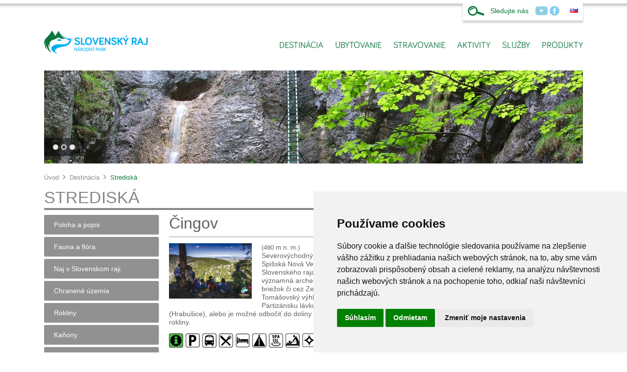

--- FILE ---
content_type: text/html; charset=UTF-8
request_url: https://www.slovenskyraj.eu/strediska
body_size: 8364
content:
<!DOCTYPE html> 
<html xmlns="http://www.w3.org/1999/xhtml"> 
<head> 
<meta http-equiv="Content-Type" content="text/html; charset=utf-8" />  
<meta name="viewport" content="width=device-width" />
<meta name="description" content="" />
<meta name="keywords" content="" />
<meta name="robots" content="index, follow" />
<meta name="author" content="K_CORP s.r.o. - IT Solutions" />
<title>Slovenský raj - vitajte v raji</title>

<link rel="stylesheet" type="text/css" href="https://www.slovenskyraj.eu/themes/slovraj/css/style.css" media="screen" />
<link rel="stylesheet" type="text/css" href="https://www.slovenskyraj.eu/themes/slovraj/css/style-leto.css" media="screen" />
<link rel="stylesheet" type="text/css" href="https://www.slovenskyraj.eu/themes/slovraj/css/blog.css" media="screen" />


<script  cookie-consent="tracking">
  (function(i,s,o,g,r,a,m){i['GoogleAnalyticsObject']=r;i[r]=i[r]||function(){
  (i[r].q=i[r].q||[]).push(arguments)},i[r].l=1*new Date();a=s.createElement(o),
  m=s.getElementsByTagName(o)[0];a.async=1;a.src=g;m.parentNode.insertBefore(a,m)
  })(window,document,'script','//www.google-analytics.com/analytics.js','ga');

  ga('create', 'UA-57580101-1', 'auto');
  ga('send', 'pageview');

</script>    


 

<!-- Cookie Consent by TermsFeed (https://www.TermsFeed.com) -->
<script type="text/javascript" src="https://www.termsfeed.com/public/cookie-consent/4.0.0/cookie-consent.js" charset="UTF-8"></script>
<script type="text/javascript" charset="UTF-8">
document.addEventListener('DOMContentLoaded', function () {
cookieconsent.run({"notice_banner_type":"simple","consent_type":"express","palette":"light","language":"sk","page_load_consent_levels":["strictly-necessary"],"notice_banner_reject_button_hide":false,"preferences_center_close_button_hide":false,"page_refresh_confirmation_buttons":false,"website_name":"slovenskyraj.eu","website_privacy_policy_url":"https://policies.google.com/technologies/cookies?hl=sk"});
});
</script>

<!--<noscript>ePrivacy and GPDR Cookie Consent by <a href="https://www.TermsFeed.com/" rel="nofollow">TermsFeed Generator</a></noscript>
 End Cookie Consent by TermsFeed (https://www.TermsFeed.com) -->
 

<script cookie-consent="strictly-necessary" type="text/javascript" src="https://ajax.googleapis.com/ajax/libs/jquery/1.4.4/jquery.min.js"></script>
<script cookie-consent="strictly-necessary" type="text/javascript" src="https://www.slovenskyraj.eu/themes/slovraj/js/custom.js"></script>
<script cookie-consent="strictly-necessary" type="text/javascript" src="https://www.slovenskyraj.eu/themes/slovraj/js/twitter.js"></script>

<link rel="stylesheet" href="https://www.slovenskyraj.eu/themes/slovraj/css/prettyPhoto.css" type="text/css" media="screen" />
<script cookie-consent="strictly-necessary" type="text/javascript" src="https://www.slovenskyraj.eu/themes/slovraj/js/prettyPhoto.js"></script>



<script cookie-consent="strictly-necessary" type="text/javascript" src="https://www.slovenskyraj.eu/themes/slovraj/js/slider-simple.js"></script>
<link rel="stylesheet" type="text/css" href="https://www.slovenskyraj.eu/themes/slovraj/css/slider-simple.css" media="screen" />

<script cookie-consent="strictly-necessary" type="text/javascript" src="https://www.slovenskyraj.eu/themes/slovraj/js/contact-form-validate.js"></script>

<script type="text/javascript" cookie-consent="strictly-necessary">
$(document).ready(function() {
	$("#click").toggle(function () {
		$('head').append('<link id="style-css" rel="stylesheet" type="text/css" href="https://www.slovenskyraj.eu/themes/slovraj/css/style-green.css" media="screen" />');
	}, function () {
		$('head').append('<link id="style-css" rel="stylesheet" type="text/css" href="https://www.slovenskyraj.eu/themes/slovraj/css/style.css" media="screen" />');
	})
});
</script>
</head><body id="top">

  <div id="wrapperBlockFix">
            <div id="header">
          


<div class="social-bookmarks">
	<form class="search" action="https://www.slovenskyraj.eu/vyhladavanie" method="get">
		<div>
	        <input type="text" class="select-input" name="s" placeholder="Zadajte hľadaný text">
	        
		</div>
	</form>
	<ul class="search-button">
        <li>
        	<i class="search-icon">Search</i>
        </li>				
	</ul>	
	<ul class="language">
        <li>
        	<a class="sk" href="https://www.slovenskyraj.eu/">
        		&nbsp;
    		</a>
        	<ul>
				
	             	             <li><a class="pl" href="javascript:;">&nbsp;</a></li>	             <li><a class="en" href="https://www.slovenskyraj.eu/en">&nbsp;</a></li>	             <li><a class="de" href="javascript:;">&nbsp;</a></li>	             <li><a class="ru" href="javascript:;">&nbsp;</a></li>	             <li><a class="hu" href="javascript:;">&nbsp;</a></li>        	</ul>
        </li>				
	</ul>				
	<ul>
		<li class="text">Sledujte nás</li>
		<li class=""><a href="https://www.youtube.com/channel/UCe2fVJs80o9gGsPUyZACyDw" rel="external"><img src="https://www.slovenskyraj.eu/themes/slovraj/images/youtube.png" alt="facebook" style="max-width: 25px;margin-top: 1px;" /></a></a></li>
		<li class="facebook"><a href="https://www.facebook.com/spoluvraji" rel="external"><img src="https://www.slovenskyraj.eu/themes/slovraj/images/socialize-facebook.png" alt="facebook" /></a></li>
		
	</ul>
</div><div class="clear"></div>   
<div id="logo"> 
    <a href="https://www.slovenskyraj.eu/"><img src="https://www.slovenskyraj.eu/themes/slovraj/images/logo.png" alt="" /></a>   
</div>


<div id="menu">
    <ul>
        <li><a href="#top" class="logo"><img src="https://www.slovenskyraj.eu/themes/slovraj/images/logo-min.png" alt="" /></a></li>
                                <li><a href="https://www.slovenskyraj.eu/destinacia/">Destinácia</a></li>
                                <li><a href="https://www.slovenskyraj.eu/ubytovanie/">Ubytovanie</a></li>
                                <li><a href="https://www.slovenskyraj.eu/stravovanie/">Stravovanie</a></li>
                                <li><a href="https://www.slovenskyraj.eu/aktivity/">Aktivity</a></li>
                                <li><a href="/sauny" >Služby</a></li>
                                <li><a href="https://www.slovenskyraj.eu/produktove-baliky" >Produkty</a></li>
                                                                    </ul>
</div>



	<div id="slideshow-container" class="slider-web">
		<div id="slider"> 
			<div class="slides_container">	
	       					   
				<div class="slide">	
	            						<img src="https://www.slovenskyraj.eu/uploads/slideshow/2/web-slide5.jpg" alt="" />
	            				
				</div>
		        			   
				<div class="slide">	
	            						<img src="https://www.slovenskyraj.eu/uploads/slideshow/2/web-slide6.jpg" alt="" />
	            				
				</div>
		        			   
				<div class="slide">	
	            						<img src="https://www.slovenskyraj.eu/uploads/slideshow/2/web-slide7.jpg" alt="" />
	            				
				</div>
		        			</div>
		</div>
	</div>

<div id="breadcrumbs">

    <div class="share">
       <!-- AddThis Button BEGIN -->
       <div class="addthis_toolbox addthis_default_style addthis_32x32_style">
          <a class="addthis_button_print"></a>
       </div>
       <script type="text/javascript" src="//s7.addthis.com/js/250/addthis_widget.js"></script> 
       <!-- AddThis Button END --> 
    </div>

    <div class="bread">
        <a href="https://www.slovenskyraj.eu/">Úvod</a>
                                        <i></i>
                                <a href="https://www.slovenskyraj.eu/destinacia/">Destinácia</a>
                                            <i></i>
                                <a class="active" href="https://www.slovenskyraj.eu/strediska/">Strediská</a>
                                        </div>

    <h2>Strediská</h2>
</div>
          <div class="clear"></div>
      </div>
      
      <div id="home" class="content-wrapper">
                    <div id="left">
            <div id="left-menu">
  <ul>
    <li><a href="https://www.slovenskyraj.eu/poloha-a-popis">Poloha a popis</a>
                  </li>
    <li><a href="https://www.slovenskyraj.eu/fauna-a-flora">Fauna a flóra</a>
                  </li>
    <li><a href="https://www.slovenskyraj.eu/naj-v-slovenskom-raji">Naj v Slovenskom raji</a>
                  </li>
    <li><a href="https://www.slovenskyraj.eu/chranene-uzemia">Chranené územia</a>
                  </li>
    <li><a href="https://www.slovenskyraj.eu/rokliny">Rokliny</a>
                                                                                                                                                                                                                                              <ul style="display:none">
                                      
              <li>
              <a href="https://www.slovenskyraj.eu/sucha-bela">Suchá Belá</a>
                                  </li>
                                                    
              <li>
              <a href="https://www.slovenskyraj.eu/klastorska-roklina">Kláštorská roklina</a>
                                  </li>
                                                    
              <li>
              <a href="https://www.slovenskyraj.eu/kysel-ferrata-hzs">Kyseľ - Ferrata HZS</a>
                                  </li>
                                                    
              <li>
              <a href="https://www.slovenskyraj.eu/velky-kysel">Veľký Kyseľ</a>
                                  </li>
                                          </ul>
                  </li>
    <li><a href="https://www.slovenskyraj.eu/kanony">Kaňony</a>
                  </li>
    <li><a href="https://www.slovenskyraj.eu/najkrajsie-vyhlady">Najkrajšie výhľady</a>
                  </li>
    <li><a href="https://www.slovenskyraj.eu/vodne-plochy">Vodné plochy</a>
                  </li>
    <li><a href="https://www.slovenskyraj.eu/studnicky">Studničky</a>
                  </li>
    <li><a href="https://www.slovenskyraj.eu/jaskyne">Jaskyne</a>
                  </li>
    <li><a href="http://www.slovenskyraj.eu/turistika/naucne-chodniky/">Náučné chodníky</a>
                  </li>
    <li><a href="http://www.slovenskyraj.eu/naucne-arealy">Náučné areály</a>
                  </li>
    <li class="active"><a href="https://www.slovenskyraj.eu/strediska">Strediská</a>
                  </li>
    <li><a href="https://www.slovenskyraj.eu/fotogaleria">Fotogaléria</a>
                  </li>
    <li><a href="https://www.slovenskyraj.eu/prospekty">Prospekty</a>
                  </li>
    <li><a href="/statne-sviatky-na-slovensku">Užitočné informácie</a>
                                                                                                                                                                                                                                                                                                                                  <ul style="display:none">
                                      
              <li>
              <a href="https://www.slovenskyraj.eu/statne-sviatky-na-slovensku">Štátne sviatky na Slovensku</a>
                                  </li>
                                                    
              <li>
              <a href="https://www.slovenskyraj.eu/navstevny-poplatok">Návštevný poplatok</a>
                                  </li>
                                                    
              <li>
              <a href="https://www.slovenskyraj.eu/parkovne">Parkovné</a>
                                  </li>
                                                    
              <li>
              <a href="https://www.slovenskyraj.eu/poistenie-do-hor">Poistenie do hôr</a>
                                  </li>
                                                    
              <li>
              <a href="https://www.slovenskyraj.eu/navstevny-poriadok">Návštevný poriadok</a>
                                  </li>
                                                    
              <li>
              <a href="https://www.slovenskyraj.eu/dolezite-kontakty">Dôležité kontakty</a>
                                  </li>
                                          </ul>
                  </li>
    <li><a href="https://www.slovenskyraj.eu/turisticke-informacne-centra">Turistické informačné centrá</a>
                  </li>
    <li><a href="https://www.slovenskyraj.eu/ako-sa-k-nam-dostanete">Ako sa k nám dostanete</a>
                  </li>
    <li><a href="https://www.google.com/maps/d/viewer?mid=1JomSQxmOKAb2EJrqIOplVYDM35M&ll=48.93227493199249%2C20.347693223067154&z=13" rel="external">Interaktívna mapa</a>
                  </li>
    <li><a href="https://www.slovenskyraj.eu/kam-v-okoli">Kam v okolí</a>
                  </li>
    <li><a href="https://www.slovenskyraj.eu/kontakt">Mikroregión Slovenský raj</a>
                                                                                                                <ul style="display:none">
                                      
              <li>
              <a href="https://www.slovenskyraj.eu/projekty">Projekty</a>
                                  </li>
                                          </ul>
                  </li></ul>
</div>


<div class="block">
<p><a rel="external" href="https://www.spisskanovaves.eu/kam-za-zabavou/podujatia" target="_blank"><img src="https://www.slovenskyraj.eu/uploads/wysiwyg/podujatia-v-raji.png" alt="podujatia-v-raji.png" /></a></p>
</div><div class="block">
<h2>Kontakt</h2>
<div class="box">
<p style="text-align: center;"><a href="https://www.slovenskyraj.eu/turisticke-informacne-centra"><img style="display: block; margin-left: auto; margin-right: auto;" src="https://www.slovenskyraj.eu/uploads/wysiwyg/info.jpg" alt="info.jpg" /><br /><strong>Turistick&eacute; informačn&eacute; centr&aacute;</strong></a></p>
</div>
</div>          </div>
                              
          <div id="content">
            <h3>Čingov</h3>
<p><a rel="prettyPhoto[web]" href="https://www.slovenskyraj.eu/uploads/wysiwyg/img/Cingov-Sovia-skala.jpg"> <img style="float: left; margin-right: 20px; margin-bottom: 20px;" src="https://www.slovenskyraj.eu/uploads/wysiwyg/img/Cingov-Sovia-skala.jpg" alt="Sovia skala" width="20%" /> </a><span style="font-size: small;">(490 m n. m.)</span><br />Severov&yacute;chodn&yacute; vstup do Slovensk&eacute;ho raja dostupn&yacute; autobusom, autom, bicyklom i pe&scaron;i z mesta Spi&scaron;sk&aacute; Nov&aacute; Ves i obc&iacute; Smižany a Spi&scaron;sk&eacute; Tom&aacute;&scaron;ovce. Čingov je najv&auml;č&scaron;ie turistick&eacute; stredisko Slovensk&eacute;ho raja s celoročn&yacute;mi kompletn&yacute;mi ubytovac&iacute;mi a stravovac&iacute;mi službami. Nach&aacute;dza sa tu v&yacute;znamn&aacute; archeologick&aacute; lokalita Hradisko. Je v&yacute;chodiskom pre nen&aacute;ročn&eacute; okruhy v smere na Ko&scaron;iarny briežok či cez Zelen&uacute; l&aacute;vku na vyhliadku Sovia skala, pr&iacute;padne opačn&yacute;m smerom na zn&aacute;my Tom&aacute;&scaron;ovsk&yacute; v&yacute;hľad okolo zauj&iacute;mav&yacute;ch skaln&yacute;ch &uacute;tvarov Ihla a Kazateľnica. N&aacute;ročnej&scaron;ie trasy ved&uacute; cez Partiz&aacute;nsku l&aacute;vku do Prielomu Horn&aacute;du, ktor&yacute; sa d&aacute; prejsť cel&yacute; až k Hrdlu Horn&aacute;du na Podlesku (Hrabu&scaron;ice), alebo je možn&eacute; odbočiť do doliny Tom&aacute;&scaron;ovsk&aacute; Bel&aacute;, na Kl&aacute;&scaron;torisko, k Tom&aacute;&scaron;ovsk&eacute;mu v&yacute;hľadu alebo do Kl&aacute;&scaron;torskej rokliny.</p>
<p><img src="https://www.slovenskyraj.eu/uploads/wysiwyg/icons/icon-14.png" alt="icon-14.png" /> <img src="https://www.slovenskyraj.eu/uploads/wysiwyg/icons/icon-6.png" alt="icon-6.png" /> <img src="https://www.slovenskyraj.eu/uploads/wysiwyg/icons/icon-15.png" alt="icon-15.png" /> <img src="https://www.slovenskyraj.eu/uploads/wysiwyg/icons/icon-7.png" alt="icon-7.png" /> <img src="https://www.slovenskyraj.eu/uploads/wysiwyg/icons/icon-8.png" alt="icon-8.png" /> <img src="https://www.slovenskyraj.eu/uploads/wysiwyg/icons/icon-16.png" alt="icon-16.png" /> <img src="https://www.slovenskyraj.eu/uploads/wysiwyg/icons/icon-17.png" alt="icon-17.png" /> <img src="https://www.slovenskyraj.eu/uploads/wysiwyg/icons/icon-18.png" alt="icon-18.png" /> <img src="https://www.slovenskyraj.eu/uploads/wysiwyg/icons/icon-19.png" alt="icon-19.png" /> <img src="https://www.slovenskyraj.eu/uploads/wysiwyg/icons/icon-4.png" alt="icon-4.png" /> <img src="https://www.slovenskyraj.eu/uploads/wysiwyg/icons/icon-1.png" alt="icon-1.png" /> <img src="https://www.slovenskyraj.eu/uploads/wysiwyg/icons/icon-20.png" alt="icon-20.png" /> <img src="https://www.slovenskyraj.eu/uploads/wysiwyg/icons/icon-21.png" alt="icon-21.png" /> <img src="https://www.slovenskyraj.eu/uploads/wysiwyg/icons/icon-22.png" alt="icon-22.png" /> <img src="https://www.slovenskyraj.eu/uploads/wysiwyg/icons/icon-11.png" alt="icon-11.png" /></p>
<h3>Ko&scaron;iarny briežok</h3>
<p><a rel="prettyPhoto[web]" href="https://www.slovenskyraj.eu/uploads/wysiwyg/img/Kosiarny-2013_07_08-_3156.jpg"> <img style="float: left; margin-right: 20px; margin-bottom: 20px;" src="https://www.slovenskyraj.eu/uploads/wysiwyg/img/Kosiarny-2013_07_08-_3156.jpg" alt="Ko&scaron;iarny briežok" width="20%" /> </a><span style="font-size: small;">(528 m n. m.)<br /></span>Pr&iacute;mestsk&eacute; rekreačn&eacute; chat&aacute;rske z&aacute;zemie mesta Spi&scaron;sk&aacute; Nov&aacute; Ves a obce Smižany ležiace v ochrannom p&aacute;sme n&aacute;rodn&eacute;ho parku. Dostupn&eacute; autom v smere od Smižian alebo pe&scaron;o či cyklotrasou ved&uacute;cou okolo spi&scaron;skonovovesk&eacute;ho &scaron;portov&eacute;ho letiska a pokračuj&uacute;cou cez Bik&scaron;ovu l&uacute;ku a Lesnicu až na Čingov.</p>
<p><img src="https://www.slovenskyraj.eu/uploads/wysiwyg/icons/icon-6.png" alt="icon-6.png" /> <img src="https://www.slovenskyraj.eu/uploads/wysiwyg/icons/icon-7.png" alt="icon-7.png" /> <img src="https://www.slovenskyraj.eu/uploads/wysiwyg/icons/icon-8.png" alt="icon-8.png" /> <img src="https://www.slovenskyraj.eu/uploads/wysiwyg/icons/icon-4.png" alt="icon-4.png" /> <img src="https://www.slovenskyraj.eu/uploads/wysiwyg/icons/icon-1.png" alt="icon-1.png" /> <img src="https://www.slovenskyraj.eu/uploads/wysiwyg/icons/icon-23.png" alt="icon-23.png" /> <img src="https://www.slovenskyraj.eu/uploads/wysiwyg/icons/icon-25.png" alt="icon-25.png" /></p>
<div class="clear">&nbsp;</div>
<h3>Letanovsk&yacute; mlyn</h3>
<p><a rel="prettyPhoto[web]" href="https://www.slovenskyraj.eu/uploads/wysiwyg/img/Letan.-mlyn-2007_04_09-_7275.jpg"> <img style="float: left; margin-right: 20px; margin-bottom: 20px;" src="https://www.slovenskyraj.eu/uploads/wysiwyg/img/Letan.-mlyn-2007_04_09-_7275.jpg" alt="Letanovsk&yacute; mlyn" width="20%" /> </a><span style="font-size: small;">(513 m n. m.)</span><br />L&uacute;čne z&aacute;ti&scaron;ie na s&uacute;toku Trsten&eacute;ho potoka s riekou Horn&aacute;d, na ktorom s&uacute; viditeľn&eacute; pozostatky star&eacute;ho vodn&eacute;ho mlyna. Horn&aacute;d tu premosťuje zrekon&scaron;truovan&aacute; napodobnenina kamenn&eacute;ho kartuzi&aacute;nskeho mosta, ktor&yacute;m viedla kedysi cesta na Kl&aacute;&scaron;torisko. Najbliž&scaron;&iacute; pr&iacute;stup z Letanoviec pe&scaron;o. Letanovsk&yacute; mlyn je v&yacute;chodiskov&yacute;m bodom do Prielomu Horn&aacute;du, ktor&yacute; rozdeľuje na dve časti.</p>
<p><img src="https://www.slovenskyraj.eu/uploads/wysiwyg/icons/icon-7.png" alt="icon-7.png" /> <img src="https://www.slovenskyraj.eu/uploads/wysiwyg/icons/icon-8.png" alt="icon-8.png" /> <img src="https://www.slovenskyraj.eu/uploads/wysiwyg/icons/icon-1.png" alt="icon-1.png" /> <img src="https://www.slovenskyraj.eu/uploads/wysiwyg/icons/icon-24.png" alt="icon-24.png" /> <img src="https://www.slovenskyraj.eu/uploads/wysiwyg/icons/icon-25.png" alt="icon-25.png" /></p>
<p>&nbsp;</p>
<p>&nbsp;</p>
<div class="clear">&nbsp;</div>
<h3>Podlesok</h3>
<p><a rel="prettyPhoto[web]" href="https://www.slovenskyraj.eu/uploads/wysiwyg/img/podlesok.png"> <img style="float: left; margin-right: 20px; margin-bottom: 20px;" src="https://www.slovenskyraj.eu/uploads/wysiwyg/img/podlesok.png" alt="Podlesok" width="20%" /> </a><span style="font-size: small;">(550 m n. m.)</span><br />Turistick&eacute; centrum s celoročnou prev&aacute;dzkou, dostupn&eacute; z obce Hrabu&scaron;ice (železničn&aacute; stanica Vydrn&iacute;k), s koncentr&aacute;ciou kompletn&yacute;ch služieb pre n&aacute;v&scaron;tevn&iacute;kov. Je v&yacute;chodiskom pre t&uacute;ry do centr&aacute;lnej a severoz&aacute;padnej časti Slovensk&eacute;ho raja: predov&scaron;etk&yacute;m do Prielomu Horn&aacute;du a do rokliny Such&aacute; Bel&aacute; alebo Glackou cestou na Geravy a juh Slovensk&eacute;ho raja; či popri Veľkej Bielej vode cez P&iacute;lu pri Hrabu&scaron;iciach do rokliny Piecky, Veľk&yacute; Sokol alebo k tajchu Blajzloch.</p>
<p><img src="https://www.slovenskyraj.eu/uploads/wysiwyg/icons/icon-14.png" alt="icon-14.png" /> <img src="https://www.slovenskyraj.eu/uploads/wysiwyg/icons/icon-6.png" alt="icon-6.png" /> <img src="https://www.slovenskyraj.eu/uploads/wysiwyg/icons/icon-15.png" alt="icon-15.png" /> <img src="https://www.slovenskyraj.eu/uploads/wysiwyg/icons/icon-8.png" alt="icon-8.png" /> <img src="https://www.slovenskyraj.eu/uploads/wysiwyg/icons/icon-16.png" alt="icon-16.png" /> <img src="https://www.slovenskyraj.eu/uploads/wysiwyg/icons/icon-26.png" alt="icon-26.png" /> <img src="https://www.slovenskyraj.eu/uploads/wysiwyg/icons/icon-7.png" alt="icon-7.png" /> <img src="https://www.slovenskyraj.eu/uploads/wysiwyg/icons/icon-1.png" alt="icon-1.png" /> <img src="https://www.slovenskyraj.eu/uploads/wysiwyg/icons/icon-4.png" alt="icon-4.png" /> <img src="https://www.slovenskyraj.eu/uploads/wysiwyg/icons/icon-27.png" alt="icon-27.png" /> <img src="https://www.slovenskyraj.eu/uploads/wysiwyg/icons/icon-24.png" alt="icon-24.png" /> <img src="https://www.slovenskyraj.eu/uploads/wysiwyg/icons/icon-28.png" alt="icon-28.png" /> <img src="https://www.slovenskyraj.eu/uploads/wysiwyg/icons/icon-29.png" alt="icon-29.png" /> <img src="https://www.slovenskyraj.eu/uploads/wysiwyg/icons/icon-23.png" alt="icon-23.png" /> <img src="https://www.slovenskyraj.eu/uploads/wysiwyg/icons/icon-30.png" alt="icon-30.png" /><img src="https://www.slovenskyraj.eu/uploads/wysiwyg/icons/icon-20.png" alt="icon-20.png" /></p>
<div class="clear">&nbsp;</div>
<h3>Kl&aacute;&scaron;torisko</h3>
<p><a rel="prettyPhoto[web]" href="https://www.slovenskyraj.eu/uploads/wysiwyg/img/Klastorisko.jpg"> <img style="float: left; margin-right: 20px; margin-bottom: 20px;" src="https://www.slovenskyraj.eu/uploads/wysiwyg/img/Klastorisko.jpg" alt="Kla&scaron;torisko" width="20%" /> </a>(770 m n. m.)<br />Rozľahl&aacute; planina naz&yacute;van&aacute; aj Skala &uacute;toči&scaron;ťa. V&yacute;znamn&aacute; križovatka turistick&yacute;ch chodn&iacute;kov a jedin&eacute; turistick&eacute; stredisko ležiace vo vn&uacute;tri Slovensk&eacute;ho raja. Pon&uacute;ka stravovanie a ubytovanie v chatk&aacute;ch turistickej kateg&oacute;rie počas hlavnej sez&oacute;ny. Možnosť prehliadky are&aacute;lu rekon&scaron;truovan&eacute;ho kartuzi&aacute;nskeho kl&aacute;&scaron;tora zo začiatku 14. storočia. Časť n&aacute;lezov z archeologick&eacute;ho prieskumu je vystaven&aacute; v zrekon&scaron;truovanej mn&iacute;&scaron;skej cele. Nach&aacute;dza sa tu i symbolick&yacute; cintor&iacute;n &ndash; exteri&eacute;rov&aacute; gal&eacute;ria dreven&yacute;ch umeleck&yacute;ch diel mlad&yacute;ch autorov zo Spi&scaron;a pripom&iacute;naj&uacute;ca vyhasnut&eacute; životy t&yacute;ch, ktor&yacute;ch p&uacute;ť sa skončila pr&aacute;ve v Slovenskom raji, a tiež osobnost&iacute;, ktor&eacute; sa pričinili o rozvoj a fungovanie n&aacute;rodneho parku.</p>
<p><img src="https://www.slovenskyraj.eu/uploads/wysiwyg/icons/icon-8.png" alt="icon-8.png" /> <img src="https://www.slovenskyraj.eu/uploads/wysiwyg/icons/icon-7.png" alt="icon-7.png" /> <img src="https://www.slovenskyraj.eu/uploads/wysiwyg/icons/icon-31.png" alt="icon-31.png" /> <img src="https://www.slovenskyraj.eu/uploads/wysiwyg/icons/icon-1.png" alt="icon-1.png" /> <img src="https://www.slovenskyraj.eu/uploads/wysiwyg/icons/icon-4.png" alt="icon-4.png" /> <img src="https://www.slovenskyraj.eu/uploads/wysiwyg/icons/icon-20.png" alt="icon-20.png" /></p>
<h3>P&iacute;la</h3>
<p><span style="font-size: small;">(581 m n. m.)</span><br />Osada, miestna časť obce Hrabu&scaron;ice, v doline Veľk&aacute; Biela voda pri &uacute;st&iacute; tiesňavy Piecky. Dostupn&aacute; bicyklom, autom či autobusom z Hrabu&scaron;&iacute;c po Kopaneckej ceste.</p>
<p><img src="https://www.slovenskyraj.eu/uploads/wysiwyg/icons/icon-6.png" alt="icon-6.png" /> <img src="https://www.slovenskyraj.eu/uploads/wysiwyg/icons/icon-15.png" alt="icon-15.png" /> <img src="https://www.slovenskyraj.eu/uploads/wysiwyg/icons/icon-8.png" alt="icon-8.png" /> <img src="https://www.slovenskyraj.eu/uploads/wysiwyg/icons/icon-7.png" alt="icon-7.png" /> <img src="https://www.slovenskyraj.eu/uploads/wysiwyg/icons/icon-1.png" alt="icon-1.png" /> <img src="https://www.slovenskyraj.eu/uploads/wysiwyg/icons/icon-4.png" alt="icon-4.png" /></p>
<div class="clear">&nbsp;</div>
<h3>Mlynky</h3>
<p><a rel="prettyPhoto[web]" href="https://www.slovenskyraj.eu/uploads/wysiwyg/img/mlynky_2.jpg"> <img style="float: left; margin-right: 20px; margin-bottom: 20px;" src="https://www.slovenskyraj.eu/uploads/wysiwyg/img/mlynky_2.jpg" alt="Mlynky.jpg" width="20%" /> </a><span style="font-size: small;">(745 m n. m.)</span><br />Obec vytvoren&aacute; spojen&iacute;m p&ocirc;vodn&yacute;ch ban&iacute;ckych os&aacute;d Mlynky, Palcmansk&aacute; Ma&scaron;a, Prostredn&yacute; H&aacute;mor, Biele Vody, Havrania Dolina, Rakovec a Sykavka, ležiacich v &uacute;dol&iacute; rieky Hnilec. Dnes najv&yacute;znamnej&scaron;ie stredisko zimn&yacute;ch &scaron;portov v Slovenskom raji. V miestnej časti Biele Vody je n&aacute;stup do Zejmarskej rokliny.</p>
<p><img src="https://www.slovenskyraj.eu/uploads/wysiwyg/icons/icon-6.png" alt="icon-6.png" /> <img src="https://www.slovenskyraj.eu/uploads/wysiwyg/icons/icon-15.png" alt="icon-15.png" /> <img src="https://www.slovenskyraj.eu/uploads/wysiwyg/icons/icon-32.png" alt="icon-32.png" /> <img src="https://www.slovenskyraj.eu/uploads/wysiwyg/icons/icon-8.png" alt="icon-8.png" /> <img src="https://www.slovenskyraj.eu/uploads/wysiwyg/icons/icon-7.png" alt="icon-7.png" /> <img src="https://www.slovenskyraj.eu/uploads/wysiwyg/icons/icon-1.png" alt="icon-1.png" /> <img src="https://www.slovenskyraj.eu/uploads/wysiwyg/icons/icon-4.png" alt="icon-4.png" /> <img src="https://www.slovenskyraj.eu/uploads/wysiwyg/icons/icon-30.png" alt="icon-30.png" /> <img src="https://www.slovenskyraj.eu/uploads/wysiwyg/icons/icon-2.png" alt="icon-2.png" /> <img src="https://www.slovenskyraj.eu/uploads/wysiwyg/icons/icon-25.png" alt="icon-25.png" /> <img src="https://www.slovenskyraj.eu/uploads/wysiwyg/icons/icon-33.png" alt="icon-33.png" /> <img src="https://www.slovenskyraj.eu/uploads/wysiwyg/icons/icon-20.png" alt="icon-20.png" /> <img src="https://www.slovenskyraj.eu/uploads/wysiwyg/icons/icon-34.png" alt="icon-34.png" /></p>
<h3>Dedinky</h3>
<p><a rel="prettyPhoto[web]" href="https://www.slovenskyraj.eu/uploads/wysiwyg/img/dedinky.jpg"> <img style="float: left; margin-right: 20px; margin-bottom: 0px;" src="https://www.slovenskyraj.eu/uploads/wysiwyg/img/dedinky.jpg" alt="Dedinky" width="20%" /> </a><span style="font-size: small;">(795 m n. m.)</span><br />Obec pod južn&yacute;mi svahmi planiny Geravy na brehu vodnej n&aacute;drže Palcmansk&aacute; Ma&scaron;a. Je v&yacute;chodiskom t&uacute;r do južnej časti Slovensk&eacute;ho raja.</p>
<p>&nbsp;</p>
<p><img src="https://www.slovenskyraj.eu/uploads/wysiwyg/icons/icon-6.png" alt="icon-6.png" /> <img src="https://www.slovenskyraj.eu/uploads/wysiwyg/icons/icon-15.png" alt="icon-15.png" /> <img src="https://www.slovenskyraj.eu/uploads/wysiwyg/icons/icon-32.png" alt="icon-32.png" /> <img src="https://www.slovenskyraj.eu/uploads/wysiwyg/icons/icon-8.png" alt="icon-8.png" /> <img src="https://www.slovenskyraj.eu/uploads/wysiwyg/icons/icon-16.png" alt="icon-16.png" /> <img src="https://www.slovenskyraj.eu/uploads/wysiwyg/icons/icon-26.png" alt="icon-26.png" /> <img src="https://www.slovenskyraj.eu/uploads/wysiwyg/icons/icon-7.png" alt="icon-7.png" /> <img src="https://www.slovenskyraj.eu/uploads/wysiwyg/icons/icon-1.png" alt="icon-1.png" /> <img src="https://www.slovenskyraj.eu/uploads/wysiwyg/icons/icon-4.png" alt="icon-4.png" /> <img src="https://www.slovenskyraj.eu/uploads/wysiwyg/icons/icon-27.png" alt="icon-27.png" /> <img src="https://www.slovenskyraj.eu/uploads/wysiwyg/icons/icon-11.png" alt="icon-11.png" /> <img src="https://www.slovenskyraj.eu/uploads/wysiwyg/icons/icon-10.png" alt="icon-10.png" /> <img src="https://www.slovenskyraj.eu/uploads/wysiwyg/icons/icon-37.png" alt="icon-37.png" /> <img src="https://www.slovenskyraj.eu/uploads/wysiwyg/icons/icon-30.png" alt="icon-30.png" /> <img src="https://www.slovenskyraj.eu/uploads/wysiwyg/icons/icon-33.png" alt="icon-33.png" /> <img src="https://www.slovenskyraj.eu/uploads/wysiwyg/icons/icon-38.png" alt="icon-38.png" /></p>
<h3>Straten&aacute;</h3>
<p><a rel="prettyPhoto[web]" href="https://www.slovenskyraj.eu/uploads/wysiwyg/img/Stratena.jpg"> <img style="float: left; margin-right: 20px; margin-bottom: 20px;" src="https://www.slovenskyraj.eu/uploads/wysiwyg/img/Stratena.jpg" alt="Stratena" width="20%" /> </a><span style="font-size: small;">(791 m n. m.)<br /></span>Horsk&aacute; obec Straten&aacute; je v&yacute;chodiskom do Stratensk&eacute;ho kaňonu, k Občasn&eacute;mu prameňu a na Havraniu skalu alebo do doliny Tiesňavy.</p>
<p><img src="https://www.slovenskyraj.eu/uploads/wysiwyg/icons/icon-6.png" alt="icon-6.png" /> <img src="https://www.slovenskyraj.eu/uploads/wysiwyg/icons/icon-15.png" alt="icon-15.png" /> <img src="https://www.slovenskyraj.eu/uploads/wysiwyg/icons/icon-32.png" alt="icon-32.png" /> <img src="https://www.slovenskyraj.eu/uploads/wysiwyg/icons/icon-8.png" alt="icon-8.png" /> <img src="https://www.slovenskyraj.eu/uploads/wysiwyg/icons/icon-7.png" alt="icon-7.png" /> <img src="https://www.slovenskyraj.eu/uploads/wysiwyg/icons/icon-1.png" alt="icon-1.png" /> <img src="https://www.slovenskyraj.eu/uploads/wysiwyg/icons/icon-4.png" alt="icon-4.png" /> <img src="https://www.slovenskyraj.eu/uploads/wysiwyg/icons/icon-24.png" alt="icon-24.png" /> <img src="https://www.slovenskyraj.eu/uploads/wysiwyg/icons/icon-11.png" alt="icon-11.png" /></p>
<div class="clear">&nbsp;</div>
<h3>Dob&scaron;insk&aacute; Ľadov&aacute; Jaskyňa</h3>
<p><a rel="prettyPhoto[web]" href="https://www.slovenskyraj.eu/uploads/wysiwyg/img/dobsinska-ladova-jaskyna-3.png"> <img style="float: left; margin-right: 20px; margin-bottom: 20px;" src="https://www.slovenskyraj.eu/uploads/wysiwyg/img/dobsinska-ladova-jaskyna-3.png" alt="Dob&scaron;insk&aacute; Ľadov&aacute; Jaskyňa" width="20%" /> </a><span style="font-size: small;">(850 m n. m.)<br /></span>Osada, miestna časť obce Straten&aacute;. V&yacute;chodisko k Dob&scaron;inskej ľadovej jaskyni. Nach&aacute;dzaj&uacute; sa tu n&aacute;učn&eacute; chodn&iacute;ky o jaskyni a o mokradiach Hnilca.</p>
<p><img src="https://www.slovenskyraj.eu/uploads/wysiwyg/icons/icon-14.png" alt="icon-14.png" /> <img src="https://www.slovenskyraj.eu/uploads/wysiwyg/icons/icon-6.png" alt="icon-6.png" /> <img src="https://www.slovenskyraj.eu/uploads/wysiwyg/icons/icon-15.png" alt="icon-15.png" /> <img src="https://www.slovenskyraj.eu/uploads/wysiwyg/icons/icon-32.png" alt="icon-32.png" /> <img src="https://www.slovenskyraj.eu/uploads/wysiwyg/icons/icon-39.png" alt="icon-39.png" /> <img src="https://www.slovenskyraj.eu/uploads/wysiwyg/icons/icon-8.png" alt="icon-8.png" /> <img src="https://www.slovenskyraj.eu/uploads/wysiwyg/icons/icon-7.png" alt="icon-7.png" /> <img src="https://www.slovenskyraj.eu/uploads/wysiwyg/icons/icon-1.png" alt="icon-1.png" /> <img src="https://www.slovenskyraj.eu/uploads/wysiwyg/icons/icon-4.png" alt="icon-4.png" /> <img src="https://www.slovenskyraj.eu/uploads/wysiwyg/icons/icon-27.png" alt="icon-27.png" /> <img src="https://www.slovenskyraj.eu/uploads/wysiwyg/icons/icon-2.png" alt="icon-2.png" /> <img src="https://www.slovenskyraj.eu/uploads/wysiwyg/icons/icon-40.png" alt="icon-40.png" /> <img src="https://www.slovenskyraj.eu/uploads/wysiwyg/icons/icon-20.png" alt="icon-20.png" /></p>
          </div>
      </div>
      <div class="clear"></div>
      
              <div class="block">
<div class="partneri-bottom"><strong>Partneri</strong> 
<table class="table-no-border">
<tbody>
<tr>
<td><a rel="external" href="http://npslovenskyraj.sopsr.sk"><img src="https://www.slovenskyraj.eu/uploads/wysiwyg/slovensky_raj.png" alt="slovensky_raj.png" height="100" /></a></td>
<td><a href="https://www.hzs.sk/"><img src="https://www.slovenskyraj.eu/uploads/wysiwyg/hzs.png" alt="hzs.png" height="100" /></a></td>
<td><a rel="external" href="https://www.vraji.sk"><img src="https://www.slovenskyraj.eu/uploads/wysiwyg/logo oocr_slovensky raj - spis_stvorec.jpg" alt="logo oocr_slovensky raj - spis_stvorec.jpg" /></a></td>
<td><a rel="external" href="https://kosiceregion.com/"><img src="https://www.slovenskyraj.eu/uploads/wysiwyg/logo-kocr.png" alt="logo-kocr.png" /></a><br /></td>
<td colspan="2"><a rel="external" href="https://slovakia.travel/"><img src="https://www.slovenskyraj.eu/uploads/wysiwyg/logo_new3.jpeg" alt="logo_new3.jpg" /></a><br /></td>
</tr>
</tbody>
</table>
</div>
</div><div id="footer">
	<div id="bottom">
		<div class="one-fourth">
			<p><strong>Top v raji</strong></p>
<p><a href="/zaujimave-ponuky/navsteva-dobsinskej-ladovej-jaskyne-unesco/">Zauj&iacute;mav&eacute; ponuky </a><br /><a onclick="window.open('https://www.slovenskyraj.eu/najkrajsie-vyhlady','','');return false;" href="/najkrajsie-vyhlady" target="_blank">V&yacute;hľady</a><br /><a onclick="window.open('https://navstevnik.spisskanovaves.eu/co-zazit/slovensky-raj/cykloturistika/','','');return false;" href="https://navstevnik.spisskanovaves.eu/co-zazit/slovensky-raj/cykloturistika/" target="_blank">Na koles&aacute;ch</a><a onclick="window.open('https://navstevnik.spisskanovaves.eu/co-zazit/slovensky-raj/zjazdove-lyzovanie/','','');return false;" href="https://navstevnik.spisskanovaves.eu/co-zazit/slovensky-raj/zjazdove-lyzovanie/" target="_blank"><br />Zima v raji<br /></a><a href="/produkty/regionalna-turisticka-karta">Region&aacute;lna turistick&aacute; karta</a></p>
		</div>
		<div class="one-fourth">
			<p><strong>Orient&aacute;cia</strong></p>
<p><a href="/ako-sa-k-nam-dostanete">Ako sa k n&aacute;m dostanete<br /></a><a href="https://www.google.com/maps/d/viewer?mid=1JomSQxmOKAb2EJrqIOplVYDM35M&amp;ll=48.93227493199249%2C20.347693223067154&amp;z=13"></a><a href="https://www.google.com/maps/d/viewer?mid=1JomSQxmOKAb2EJrqIOplVYDM35M&amp;ll=48.93227493199249%2C20.347693223067154&amp;z=13">Interakt&iacute;vna mapa</a><br /><a href="/strediska">Stredisk&aacute;<br /></a><a onclick="window.open('https://www.slovenskyraj.eu/doprava/letny-bus/','','');return false;" href="/doprava/letny-bus/" target="_blank">Doprava v raji<br /></a><a href="/sprievodcovske-sluzby">Sprievodcovsk&eacute; služby&nbsp;<br /></a><a href="https://app.hzs.sk/">Tvoj vreckov&yacute; z&aacute;chran&aacute;r</a></p>
		</div>
		<div class="one-fourth">
			<p><strong>N&aacute;rodn&yacute; park</strong></p>
<p><a href="/navstevny-poplatok">N&aacute;v&scaron;tevn&yacute; poplatok</a><br /><a href="/parkovne">Parkovn&eacute;</a><br /><a href="/poistenie-do-hor">Poistenie do h&ocirc;r<br /></a><span style="font-size: 14px;"><a href="https://www.slovenskyraj.eu//uploads/wysiwyg/PDF/Pravidla_SK-PL-EN.pdf">Desatoro n&aacute;v&scaron;tevn&iacute;ka<br /></a><a href="/uzitocne-informacie/navstevny-poriadok/">N&aacute;v&scaron;tevn&yacute; poriadok</a><br /></span><a href="/uzitocne-informacie/dolezite-kontakty/">D&ocirc;ležit&eacute; kontakty</a></p>
<p><a href="/uzitocne-informacie/#poistenie-hor"></a></p>
		</div>
		<div class="one-fourth">
			<p><strong>Mikroregi&oacute;n Slovensk&yacute; raj</strong></p>
<p><a rel="external" href="/kontakt">Kontakt<br /></a><a onclick="window.open('https://www.slovenskyraj.eu/kontakt/projekty/','','');return false;" href="/kontakt/projekty/" target="_blank">Projekty</a><br /> <a rel="external" href="/kultura/spisska-nova-ves/">Obce</a><br /> <a href="https://slovenskyraj.bpsmodule.eu/">Intranet<br /></a><a rel="external" href="https://mailserver.kcorp.sk">Webmail</a></p>
		</div>
		<div class="clear"></div>
	</div>	<script type="text/javascript">
	$(document).ready(function(){ 
		var invalidMailError	= "E-mail nie je platný.";
		var duplicateMailError	= "E-mail už je v zozname.";
		var systemError			= "Došlo k chybe. Skúste to prosím znova.";
		var successMessage		= "Váš e-mail bol pridaný do zoznamu.";
	
		$(".newsletter_resultText").hide();
		$(".newsletter_add_loader").hide();
	    $('form#newsletterForm').bind('submit', function(e){
			$(".newsletter_resultText").hide();
			$(".newsletter_add_loader").show();
			var email  = $('input#newsletterr').val();
	        e.preventDefault();
			$.ajax({
				type: 'POST',
				url: 'https://www.slovenskyraj.eu/ajax/newsletter_add.php?email='+email+'&group=destinacia',
				data: '',
				success: function(theResponse){
					$(".newsletter_resultText").fadeIn("slow");
					$(".newsletter_resultText").animate({opacity: 1.0}, 1000);
					$(".newsletter_resultText").fadeOut(5000);
					if (theResponse == 1) {
						$(".newsletter_resultText").html(successMessage);
					}
					if (theResponse == 2) {
						$(".newsletter_resultText").html(invalidMailError);
					}
					if (theResponse == 3) {
						$(".newsletter_resultText").html(duplicateMailError);
					}
					$(".newsletter_add_loader").hide();
				},
				error: function(){
					$(".newsletter_resultText").html(systemError);
					$(".newsletter_add_loader").hide();
				}			
			});
		});
	});
	</script>
	
	<div id="bottom2">
		<div class="one-half">
							<a href="../integrovana-propagacia-infrastruktury-cestovneho-ruchu-a-ponuky-aktivit-na-uzemi-mikroregionu-slovensky-raj">
					<img src="https://www.slovenskyraj.eu/themes/slovraj/images/rop.png" alt="Regionálny operačný program" /><img src="https://www.slovenskyraj.eu/themes/slovraj/images/eu.png" alt="Európska únia" /><img src="https://www.slovenskyraj.eu/themes/slovraj/images/sk.png" alt="Slovenská republika" />
				</a>
				    </div>
		<div class="one-half">
	        <div id="newsletter">
				<form action="" method="post" id="newsletterForm">
					<div class="footer-newsletter">
						<input type="text" name="email" id="newsletterr" value="Prihlásiť na odber noviniek" placeholder="" />
						<input type="submit" value="Prihlásiť" name="email" id="email" class="button medium rounded blue" />
					</div>
					<div class="newsletter_resultText"></div>
					<div class="nula"><span class="newsletter_add_loader">Loading...</span></div>
	            </form>
				<div class="clear"></div>
	        </div>
	    </div>
		<div class="clear"></div>
		<p class="tac footer-eu mt15"><a href="../integrovana-propagacia-infrastruktury-cestovneho-ruchu-a-ponuky-aktivit-na-uzemi-mikroregionu-slovensky-raj">Európsky fond regionálneho rozvoja „Investícia do vašej budúcnosti“</a></p>
		<p class="tac footer-eu"><a href="../integrovana-propagacia-infrastruktury-cestovneho-ruchu-a-ponuky-aktivit-na-uzemi-mikroregionu-slovensky-raj">Projekt: Integrovaná propagácia infraštruktúry cestovného ruchu a ponuky aktivít na území Mikroregiónu Slovenský raj</a></p>
		<p class="tac footer-eu"><a href="../integrovana-propagacia-infrastruktury-cestovneho-ruchu-a-ponuky-aktivit-na-uzemi-mikroregionu-slovensky-raj">Projekt spolufinancovaný Európskou úniou vo výške 85 % z Európskeho fondu regionálneho rozvoja a vo výške 10 % zo štátneho rozpočtu Slovenskej republiky.</a></p>
		<p class="tac footer-eu copyright">© 2014 Mikroregión Slovenský raj & Mesto Spišská Nová Ves - Created by <a href="http://www.kcorp.sk/" rel="external">K_CORP</a> | <a href="/actuality.rss">RSS</a> | <a href="/sitemap.xml">XML</a> | <a href="/sitemap">Mapa stránok</a></p>
	</div>
</div>        
        </div>

</body>

</html>

--- FILE ---
content_type: text/css
request_url: https://www.slovenskyraj.eu/themes/slovraj/css/style.css
body_size: 8594
content:
/*------------------------------------------------------

CSS overview: 

	1. Reset
	2. Main Content
	3. Navigation
	4. Social Bookmarks
	5. Section
	6. Footer
	7. Twitter
	8. Flickr Photostream
	9. Columns
	10. Footer Columns
	11. Icon Box
	12. Services Graph
	13. Team
	14. Buttons
	15. Highlights
	16. Toggle
	17. Accordion
	18. Portfolio
	19. Portfolio Thumbnail Hover
	20. Portfolio Filter Navigation
	21. Portfolio Page Navigation
	22. Contact
	23. Search
	
---------------------------------------------------------*/

@font-face {
    font-family: 'Yanone Kaffeesatz';
    src: url('../font/yanonekaffeesatz-regular-webfont.eot');
    src: url('../font/yanonekaffeesatz-regular-webfont.eot?#iefix') format('embedded-opentype'),
         url('../font/yanonekaffeesatz-regular-webfont.woff') format('woff'),
         url('../font/yanonekaffeesatz-regular-webfont.ttf') format('truetype');
    font-weight: normal;
    font-style: normal;
}
@font-face {
    font-family: 'BariolRegular';
    src: url('../font/BariolRegular.eot');
    src: local('../font/BariolRegular'),
    	 url('../font/BariolRegular.woff') format('woff'),
    	 url('../font/BariolRegular.ttf') format('truetype');
}

/*--------------------------------------------------
				      RESET
---------------------------------------------------*/
pre,code{
	font-family:"Times New Roman", Times, serif;
	white-space:pre;
	padding:20px;
	letter-spacing: 0.1em;
}
pre{
	padding:5px;
}
code{
	-moz-border-radius: 2px;
	-webkit-border-radius:2px;
	border-radius:2px;
	background:#f5f5f5;
	font-size:11px;
	color: #666666;
	padding: 3px;
	padding-left: 10px;
}
.clear {
    clear: both;
    display: block;
    font-size: 0;
    height: 0;
    line-height: 0;
    width: 100%;
}
.clear {clear: both;}
html, body, div, span, applet, object, iframe, h1, h2, h3, h4, h5, h6, p, blockquote, pre, a, abbr, acronym, address, big, cite,  del, dfn, em, font, img, ins, kbd, q, s, samp, small, strike, strong, sub, sup, tt, var, dl, dt, dd, ol, ul, li, fieldset, form, label, legend, table, caption, tbody, tfoot, thead, tr, th, td {	margin:0px; 
	padding:0px; 
	border:0px; 
	border-collapse:separate; 
	border-spacing:0px;
	font-weight: inherit;
	font-style: inherit;
	font-size: 100%;
	text-decoration:none;
}
html, body {
	height: 100%;
	width: 100%;
}
::-moz-selection{ color: #fff; background: #707070; }
::selection { color: #fff; background: #707070; }
body {
	font-family:  Helvetica, Arial, sans-serif;
	font-size: 14px;
	line-height: 17px;
	color: #636363;
	background: url(../images/pattern/bg-11.png) 0 7px repeat-x #fff;
	border-top: 7px solid #fff;
}
h1,h2,h3,h4,h5,h6{
	margin-bottom: 12px;
	font-weight: normal;
	font-family:Helvetica, Times, serif !important;
}
h1{
	font-size:42px;
	line-height: 44px;
}
h2{
	font-size: 32px;
	line-height: 34px;
}
.block + h2{
	margin-top: 30px;
}
h3{
	font-size:18px;
	line-height: 29px;
}
h4{
	font-size:22px;
	line-height: 25px;	
}
.catalogue-product h4 {margin-bottom: 0;}
p + h4{
	margin-top: 25px;
}
h5{
	font-size:16px;
	line-height: 21px;
}
h6{
	font-size:14px;
	line-height: 17px;
}
ul, ol	{
	display: block;
	padding: 0px;
	margin: 0 0 14px 17px;
	list-style: none;
}
#content ul li, #content ol li {
	position: relative;
}
#content ul li:before, #content ol li:before {
	content: '●';
	font-size: 12px;
	display: inline-block;
	position: relative;
	top: -2px;
	margin-right: 5px;
}
#content ul#screenshotList li:before,
#content ul#thumbs li:before,
#contactform ul li:before,
#content ul.calendar li:before {
	display: none;
}
#screenshotList.photo-name li,
#screenshotList.photo-name li .iiha {
	height: 180px;	
}
blockquote {
	float: left;
	width: 60%;
	margin: 10px 15px 15px 0;
	color: #aaaaaa;
	background: url(../images/open-quote.png) no-repeat scroll 0 0 transparent;
}
blockquote.right {
	float: right;
	margin: 10px 0 15px  15px;
}
blockquote p {
    font: 16px/17px Helvetica, Arial, sans-serif;
	font-weight: normal;
	font-style: italic;
	padding-left: 40px;
}
p {
	margin-bottom: 14px;
}
p:last-child {
	margin-bottom: 0;
}
em {
	font-style: italic;
}
strong, b {
	font-weight: bold;
}
input, textarea, select {
	outline: medium none;
	font-family:  Helvetica, Arial, sans-serif;
	font-size:12px;
	color: #bbb;
	border: 1px solid #ddd;
	-moz-border-radius: 2px;
	-webkit-border-radius:2px;
	border-radius:2px;
	-webkit-transition: all 0.2s ease-out 0s;   
	-moz-transition: all 0.2s ease-out 0s;
	-o-transition: all 0.2s ease-out 0s; 
	background-color: #fcfcfc;
}
input:focus, textarea:focus, select:focus, button:focus {
	border: 1px solid #8DC5C5;
	background-color: #fff;
	color: #0c773d;
	box-shadow:0 0 4px rgba(82,168,236,.5);
	-moz-box-shadow:0 0 4px rgba(82,168,236,.5);
	-webkit-box-shadow:0 0 4px rgba(82,168,236,.5);
}
input.submit, input.submit:focus, input.submit:active,
button.submit, button.submit:focus, button.submit:active {
	cursor:pointer;
	text-align:center;
	text-transform: uppercase;
	font-size:11px;
	font-weight: bold;
	line-height: 14px;
    color: #fff;
	text-decoration:none !important;	
	padding: 7px;
	background: #00aeef;
	border: none;
	-moz-border-radius: 20px;
	-webkit-border-radius:20px;
	border-radius:20px;
	box-shadow:0 0 0;
	-moz-box-shadow:0 0 0;
	-webkit-box-shadow:0 0 0;
}
input.submit:hover,
button.submit:hover {
	background-color: #707070;
}
a { 
	-webkit-transition:all 0.14s ease 0s; 
	-moz-transition:all 0.14s ease 0s; 
	-o-transition:all 0.14s ease 0s; 
	outline:none;
	color: #00aeef;
}
a:hover,
a {
    color: #2e2e2e;
}{
	color: #0c773d;
}
.title, .title a { 
	text-decoration: none;
}
.title a:hover {
	color: #00aeef;
}
img, iframe {
	max-width:100%;
}
.alignleft {
	float:left;
	margin: 10px 20px 10px 0;
}
.alignright {
	float:right;
	margin: 10px 0 10px 20px;
}
.aligncenter {
	display: block;
	margin: 10px auto 10px auto;
}
.divider {
	float: left;
	width: 100%;
	height: 70px;
}
.divider-border {
	background-color: #ccc;
	float: left;
	width: 100%;
	height: 1px;
	margin: 40px 0;
}
/*--------------------------------------------------
			MAIN CONTENT
---------------------------------------------------*/
#wrapperBlockFix {
	/*width: 960px;*/
	width: 1100px;
	margin: 0 auto;
}
.content-wrapper {
	padding: 120px 0 0 0;
	margin: 0;
	/*width: 960px;*/
	width: 1100px;
}
.content-wrapper.last {
	margin-bottom: 0;
}
.divider-heading {
	padding: 30px 0 0 0;
	border-top: 4px solid #888888;
}	
#header {
	/*width: 960px;*/
	width: 1100px;
	margin: 0 auto;
	padding-bottom: 0px;
}
#logo, #logo a {
	float: left;
}
#home, #archive, #blog-post{
	padding: 0;
}
/*--------------------------------------------------
			NAVIGATION
---------------------------------------------------*/
#menu, .menu {
	z-index:20000;
	padding: 0;
	float: right;
	margin: 23px 0 0 0;
}
#menu ul, .menu ul {
	padding: 0;
	margin: 0;
}
#menu ul li, .menu ul li {
	display: inline;
	margin: 0 0 0 20px;
}
#menu ul li a, .menu ul li a {
	font-size:18px;
	color: #00aeef;
	text-decoration: none;
	font-family: 'BariolRegular', sans-serif;
	text-transform: uppercase;
}
#menu ul li a:hover, #menu ul li a.current, .menu ul li a:hover, .menu ul li a.current {
	color: #0c773d;
}
#menu ul li a.logo {
	display: none;
	margin: 0;
}
#menu.pinned {
	background: url(../images/pattern/bg-11.png) 0px 0px repeat-x #fff;
	text-align:right;
	width: 100%;
	margin: 0;
	position:fixed;
	top:0;
	left: 0;
	z-index: 999;
	border-top: 7px solid #fff;
}
#menu.pinned ul {
	color: #fff;
	/*width: 910px;*/
	width: 1050px;
	padding: 25px;
	margin: 0 auto;
	background-color: #fff;
	-moz-border-radius-bottomleft:2px; 
	-moz-border-radius-bottomright:2px;
	-webkit-border-bottom-right-radius:2px;
	-webkit-border-bottom-left-radius:2px;
	border-bottom-right-radius:2px;
	border-bottom-left-radius:2px;
	overflow: hidden;
	box-shadow: 0px 4px 4px rgba(0, 0, 0, .2);
}
#menu.pinned ul li a {
	color: #00AEEF;
}
#menu.pinned ul li a:hover, #menu.pinned ul li a.current {
	color: #0C773D;
}
#menu.pinned ul li a.logo {
	display: inline;
	float: left;
	margin-top: -5px;
}
.content-wrapper .menu {
	margin: -60px 0 20px 0;
	border-bottom: 1px dotted #888888;
	overflow: hidden;
	float: none;
}
.content-wrapper .menu ul li {
	display: inline;
	float: left;
	margin: 0 20px 15px 0;
}
.content-wrapper .menu ul li a {
	font-size:18px;
}
/*--------------------------------------------------
				  SOCIAL-BOOKMARKS
---------------------------------------------------*/
.social-bookmarks {
	width: auto;
	height: 35px;
	margin-bottom: 20px;
	float: right;
	box-shadow: 0px 4px 4px rgba(0, 0, 0, .2);
	background: #fff;
	/*overflow: hidden;*/
}
.social-bookmarks ul {
	float: right;
	color: #019ee5;
	margin: 0;
	padding: 0 0 0 10px;
	background-color: #FFF;
	list-style-type: none;
	-moz-border-radius-bottomleft:2px; 
	-moz-border-radius-bottomright:2px;
	-webkit-border-bottom-right-radius:2px;
	-webkit-border-bottom-left-radius:2px;
	border-bottom-right-radius:2px;
	border-bottom-left-radius:2px;
}
.social-bookmarks li {
	float: left;
	padding: 5px 2px 10px 2px !important;
}
.social-bookmarks li a img {
	display: block;
}
.social-bookmarks li a {
	text-indent: -9999px;
}
.social-bookmarks li a:hover {
}
.social-bookmarks li.text {
    margin-right: 10px;
    padding-top: 7px !important;
}
/*--------------------------------------------------
		  SECTION
---------------------------------------------------*/
.section-title {
	overflow: hidden;
	color: #888888;
	margin: 0 0 15px 0;
}
.section-title.home {
	color: #fff;
	background: #00aeef;
	text-align: center;
	padding: 25px;
}
.section-title .title, .section-title .title a  {
	text-transform: uppercase;
	font-family: 'BariolRegular', sans-serif;
	display: inline;
	word-spacing: 5px;
}
.section-title .title a  {
	color: #fff;
}
.section-title .title a:hover {
	color: #0c773d;
}
.section-title h1.title {
	font-size:78px;
	line-height: 70px;
	font-weight: bold;
}
.section-title p {
	font-family: Georgia, "Times New Roman", Times, serif;
	font-style: italic;
	font-size: 14px;
	padding-top: 20px;
}
.section-nav {
	margin: 0 0 18px 0;
	padding: 0 0 15px 0;
	border-bottom: 1px dotted #ccc;
	overflow: hidden;
}
.section-nav  ul {
	margin: 0;
	padding: 0;
}
/*--------------------------------------------------
						 FOOTER
---------------------------------------------------*/
#footer {
	margin: 0;
	width: 100%;
	float: left;
	position: relative;
	color: #707070;
	background: #fff;
	box-shadow: 0px -2px 4px rgba(0, 0, 0, .2);
	margin-top: 30px;
}
#footer a {
	color: #707070;
    font-weight: normal;
}
#footer a:hover {
	color: #707070;
	text-decoration: underline;
}
#footer h3 {
	text-transform: uppercase;
	font-size: 12px;
	display: block;
	font-weight: bold;
}
#footer ul {
	list-style-type: none;
	padding: 0;
	margin: 0;
}
#footer ul li {
	display:block;
	margin-bottom:10px;
}
.footer-content-wrapper {
	width: 100%;
	position: absolute;
	display: none;
	left: 0;
}
.footer-content, #footer-bottom  {
	padding: 25px;
	margin: 0 auto;
	-moz-border-radius-topleft:2px; 
	-moz-border-radius-topright:2px;
	-webkit-border-top-right-radius:2px;
	-webkit-border-top-left-radius:2px;
	border-top-right-radius:2px;
	border-top-left-radius:2px;
	background-color: #00aeef;
	overflow: hidden;
	border-bottom: 1px dotted #fff;
}
#footer-bottom {
	margin: 0;
	padding-bottom: 15px;
	border-bottom: none;
}
#footer-bottom p {
	margin-bottom: 0;
}
#footer-bottom .trigger-footer {
	margin: 20px 0 0 0;
	text-align: right;
}
#footer-bottom .trigger-footer a {
	padding-right: 20px;
	background: url(../images/bullet-toggle-footer.png) no-repeat right 0;
	border-bottom: none;
	font-weight: bold;
}
#footer-bottom .trigger-footer a.active {
	background: url(../images/bullet-toggle-footer.png) no-repeat right -20px;
}
/*--------------------------------------------------
				TWITTER
---------------------------------------------------*/
.tweets ul, #footer .tweets ul {
	list-style-type: none;
	padding: 0;
	margin: 0;
}
.tweets li, #footer .tweets li {
	margin-bottom: 30px;
	word-wrap: break-word;
}
.tweet_even:last-child, .tweet_odd:last-child {
	margin-bottom: 0;
}
.tweets ul span, #footer .tweets ul span {
}
.tweets .tweet_text, #footer .tweets .tweet_text{
	list-style-type: none;
	display: block;
}
.tweets .tweet_text a, #footer .tweets .tweet_text a {
	display: inline;
	text-decoration: none;
	font-family: Georgia, "Times New Roman", Times, serif;
	font-style: italic;
}
.tweets .tweet_time {
	display: block;
	margin-top: 5px;
}
.tweets .tweet_time a, #footer .tweets .tweet_time a {
	font-family:  Helvetica, Arial, sans-serif;
	font-style: italic;
	font-size: 11px;
	padding: 5px 0 5px 17px;
	border-bottom: none;
	background: url(../images/sprite.png) no-repeat 0 -123px;
}
.tweets a:hover , #footer .tweets a:hover, .tweets .tweet_time a:hover, #footer .tweets .tweet_time a:hover {
}
/*--------------------------------------------------
			FLICKR PHOTOSTREAM
---------------------------------------------------*/
#flickr_badge_wrapper {
	float: left;
	margin-left: -10px;
}
.flickr_badge_image {
	float: left;
	margin: 0 0 10px 10px;
}
.flickr_badge_image img {
	height: 45px;
	width: 45px;
	background-color: #fff;
	padding: 5px;
}
#footer .flickr_badge_image a {
	border-bottom: none;
}
/*--------------------------------------------------
				      COLUMNS
---------------------------------------------------*/
.one, .one-half, .two-third, .one-third, .one-fourth { float:left; position:relative; }
.one { width: 960px;margin-right: 0; }
.one-half {	width:470px;margin-right:20px; }
.two-third { width:634px;margin-right:20px; }
.one-third  { width:306px;margin-right:21px; }
.one-fourth { width:225px;	margin-right:20px; }
.last { margin-right: 0 !important; }
/*--------------------------------------------------
				FOOTER COLUMNS
---------------------------------------------------*/
#footer .one { width: 910px;margin-right: 0; }
#footer .one-half {	width:445px;margin-right:20px; }
#footer .two-third { width:634px;margin-right:20px; }
#footer .one-third  { width:290px; margin-right:20px; }
#footer .one-fourth { width:212px;	margin-right:20px; }
/*--------------------------------------------------
		    ICON BOX
---------------------------------------------------*/
.icon-box {
	padding:0;
	margin:0 0 0 -5px;
	list-style-type: none;
	overflow: hidden;
}
.icon-box li {
	width: 185px;
	overflow: hidden;
	float:left;
	background: #f4f4f4;
	box-shadow: 0 1px 1px rgba(0, 0, 0, 0.17);
	-moz-box-shadow: 0 1px 1px rgba(0, 0, 0, 0.17);
	-webkit-box-shadow: 0 1px 1px rgba(0, 0, 0, 0.17);
	padding: 25px;
	text-align: center;
	margin: 0 0 6px 6px; 
	-webkit-transition:all 0.14s ease 0s; 
	-moz-transition:all 0.14s ease 0s; 
	-o-transition:all 0.14s ease 0s; 
}
.icon-box li:hover{
	background: #00aeef;
    z-index:99;
    color: #fff;
}
.icon-box span, .icon-box h2, .icon-box .icon {
	display: block;
	margin: 0 0 20px 0;
}
.icon-box span.desc {
	margin: 0;
}
.icon-box h2 {
	text-transform: uppercase;
	font-size: 18px;
	line-height: 24px;
	font-weight: normal;
}
/*--------------------------------------------------
		   SERVICES GRAPH
---------------------------------------------------*/
#services-graph {
	display: block;
	margin: 0px;
	padding: 0px;
	list-style-type: none;
}
#services-graph li, #services-graph li span {
	-moz-border-radius-bottomright:2px; 
	-moz-border-radius-topright:2px;
	-webkit-border-top-right-radius:2px;
	-webkit-border-bottom-right-radius:2px;
	border-top-right-radius:2px;
	border-bottom-right-radius:2px;
}
#services-graph li {
	margin-bottom: 5px;
	color: #fff;
	font-weight: bold;
	text-transform: uppercase;
	position: relative;
	height: 40px;
	background: url(../images/stripes-dark.png) repeat #f4f4f4;
}
#services-graph li p {
	position: absolute;
	left: 10px;
	top: 12px;
}
#services-graph li strong {
	color: #707070;
	margin-left: 5px;
	font-size: 11px;
}
#services-graph li span {
	height: 40px;
	background: url(../images/stripes-white.png) repeat  #00aeef;
	text-align: right;
}
/*--------------------------------------------------
			TEAM
---------------------------------------------------*/
.team {
	background-color: #f4f4f4;
	box-shadow: 0 1px 1px rgba(0, 0, 0, 0.17);
	-moz-box-shadow: 0 1px 1px rgba(0, 0, 0, 0.17);
	-webkit-box-shadow: 0 1px 1px rgba(0, 0, 0, 0.17);
}
.team .team-member {
	padding: 15px;
}
.team .team-member-info {
	float: left;
	margin-bottom: 13px;
	padding-bottom: 13px;
	border-bottom: 1px dotted #CCCCCC;
	width: 100%;
}
.team .team-member-info h2 {
	font-size: 17px;
	line-height: 20px;
	margin: 0px;
	padding: 0px;
}
.team .team-member-info h3 {
	font-size:11px;
	font-weight: bold;
	text-transform: uppercase;
	line-height: 17px;
	margin-bottom: 0;
}
.team ul {
	margin: 0;
	padding: 0;
	list-style-type: none;
	width: 50%;
	float: left;
}
.team .contact {
	text-align: right;
}	
.team .contact li {
	display: inline;
}
/*--------------------------------------------------
		    BUTTONS
---------------------------------------------------*/
.button {
	cursor:pointer;
	text-align:center;
	display:inline-block;
	margin-right: 5px;
	margin-bottom: 5px;
	-moz-border-radius: 2px;
	-webkit-border-radius:2px;
	border-radius:2px;
}
.button.right {
	float:right;
}
.button, .button:hover, .button:visited {
	font-weight: bold;
	color: #FFFFFF;
	text-transform:uppercase;
}
.button:hover {
	background-color: #707070;
}
.button.grey:hover {
	background-color: #555;
}
.button.grey:hover {
	background-color: #555;
}
.small {
	padding:0 6px;	
	font-size: 11px;
	line-height: 16px;
}
.medium {
	font-size:11px;
	padding: 7px 14px !important;
}
.large {
	padding: 11px 19px 11px 19px !important;
	font-size: 17px;
}
.rounded {
	-moz-border-radius: 20px;
	-webkit-border-radius:20px;
	border-radius:20px;
}
.grey { background-color:#707070; }
.yellow { background-color:#FEEB43; color: #707070; }
.orange { background-color:#ff8850; }
.green { background-color:#89C758; }
.tealgreen { background-color:#3ea9a1; }
.blue { background-color: #00aeef; }
.navyblue { background-color: #657383; }
.purple { background-color:#9a86a2; }
.magenta {background-color:#C25283; }
.pink { background-color:#F9A7B0; }
.red { background-color:#dc4f49; }
.cream { background-color:#C9C299; }
/*--------------------------------------------------
			HIGHLIGHTS
---------------------------------------------------*/
.highlight1 {
	background-color: #00aeef;
	color: #FFFFFF;
}
.highlight2 {
	background-color: #707070;
	color: #FFFFFF;
}
.highlight3 {
	border-bottom: 1px dotted;
}
/*--------------------------------------------------
			TOGGLE
---------------------------------------------------*/
.toggle-wrap {
	float: left;
	width: 100%;
	margin-bottom: 6px;
}
.trigger {
}
.trigger a {
	display: block;
	padding: 10px;
	padding-left: 15px;
	text-decoration: none;
	font-weight: bold;
	color: #0c773d;
	box-shadow: 0 1px 1px rgba(0, 0, 0, 0.17);
	-moz-box-shadow: 0 1px 1px rgba(0, 0, 0, 0.17);
	-webkit-box-shadow: 0 1px 1px rgba(0, 0, 0, 0.17);
	-webkit-transition-duration: 0s; 
	-moz-transition-duration: 0s; 
	-o-transition-duration: 0s; 
	background: url(../images/bullet-toggle.png) no-repeat right 15px #f4f4f4;
}
.trigger.active a { 
	background: url(../images/bullet-toggle.png) no-repeat right -20px #f4f4f4;
}
.toggle-container {
	overflow: hidden;
	float: left;
	padding: 15px;
}
/*--------------------------------------------------
	     ACCORDION
---------------------------------------------------*/
.trigger-button {
	float: left;
	width: 100%;
	padding: 10px 0 10px 0;
	margin-bottom: 6px;
	text-decoration: none;
	font-weight: bold;
	box-shadow: 0 1px 1px rgba(0, 0, 0, 0.17);
	-moz-box-shadow: 0 1px 1px rgba(0, 0, 0, 0.17);
	-webkit-box-shadow: 0 1px 1px rgba(0, 0, 0, 0.17);
	background: url(../images/bullet-toggle.png) no-repeat right 15px #f4f4f4;
	cursor:pointer;
}
.trigger-button span {
	padding-left: 15px;
}
.trigger-button.active { 
	background: url(../images/bullet-toggle.png) no-repeat right -20px #f4f4f4;
}
.accordion {
	float: left;
	padding: 8px 15px 22px 15px;
}
/*--------------------------------------------------
				PORTFOLIO
---------------------------------------------------*/
.portfolio-grid ul li a.hide {
	display: none;
}
.portfolio-grid {
	width: 966px;
	margin: 0 0 0 -6px;
	padding: 0;
}
.portfolio-grid ul {
	list-style-type: none;
	margin: 0;
	padding: 0;
}
ul.paginate {
	list-style-type: none;
	margin: 0;
	padding: 0;
	float: left;
}
.portfolio-grid ul li {
	/*float: left;*/
	position: relative;
	margin: 0 6px 6px 6px;
	padding: 0;
	/*background-color: #f4f4f4;
	box-shadow: 0 1px 1px rgba(0, 0, 0, 0.17);
	-moz-box-shadow: 0 1px 1px rgba(0, 0, 0, 0.17);
	-webkit-box-shadow: 0 1px 1px rgba(0, 0, 0, 0.17);*/
}
.portfolio-grid ul li.item {
	width: 235px;
	height: 245px;
	text-align: left;
}
.portfolio-grid ul li img {
	float: left;
}
.portfolio-grid .item-info {
	width: 205px; 
	padding: 15px;
	float: left;
}
.portfolio-grid .item-info h3, .portfolio-grid .item-info-overlay h3 {
	font-size: 16px;
	font-weight: bold;
	line-height: 17px;
	margin-bottom: 0;
	padding-bottom: 0;
	border-bottom: none;
}	
.portfolio-grid .item-info h4, .portfolio-grid .item-info-overlay h4 {
	font-size:11px;
	font-weight: bold;
	text-transform: uppercase;
	margin-bottom: 0;
}
/*--------------------------------------------------
		    PORTFOLIO THUMBNAIL HOVER
---------------------------------------------------*/
.portfolio-grid .item-info-overlay {
	background-color: #00aeef;
	color: #fff;
	font-size:11px;
}
.portfolio-grid .item-info-overlay {
	position:absolute;
	width:195px;
	height:205px;
	left: 0;
	top: 0;
	padding: 20px;
	display: none;
}
.portfolio-grid .item-info-overlay p {
	border-top: 1px dotted #fff;
	margin-top: 10px;
	padding-top: 10px;
}	
.portfolio-grid a.preview, .portfolio-grid a.view {
	position: absolute;
	bottom: 10px;
	-webkit-transition-duration: 0s; 
	-moz-transition-duration: 0s; 
	-o-transition-duration: 0s; 
	text-indent: -9999px;
	height: 30px;
	width: 30px;
}
.portfolio-grid a.view {
	background: url(../images/sprite.png) no-repeat scroll 8px 10px #555;
	right: 10px;
}
.portfolio-grid a.view:hover {
	background: url(../images/sprite.png) no-repeat scroll 8px -21px #555;
}
.portfolio-grid a.preview {
	background: url(../images/sprite.png) no-repeat scroll 9px -53px #555;
	right: 41px;
}
.portfolio-grid a.preview:hover {
	background: url(../images/sprite.png) no-repeat scroll 9px -86px #555;
}	
/*--------------------------------------------------
		    PORTFOLIO FILTERABLE NAVIGATION
---------------------------------------------------*/
.filterable li {
	background: none;
	display: inline;
	float: left;
	margin:0 20px 5px 0;
}
.filterable li a {
	text-decoration: none;
	text-transform: uppercase;
	font-size:11px;
	font-weight: bold;
	line-height: 16px;
	color: #707070;
	float: left;	
	padding:0 6px;
}
.filterable li a:hover {
}
.filterable li.current a, .filterable li a:hover {
	color: #fff;
	background-color: #00aeef;   
	-moz-border-radius: 20px;
	-webkit-border-radius:20px;
	border-radius:20px;
}
/*--------------------------------------------------
		    PORTFOLIO PAGE NAVIGATION
---------------------------------------------------*/
.page_navigation {
	padding-top: 15px;
	overflow: hidden;
}
.section-nav .page_navigation {
	padding: 0;
	margin: 0;
	border-top: none;
}
.page_navigation a {
	text-decoration: none;
	text-transform: uppercase;
	font-size:11px;
	font-weight: bold;
	line-height: 16px;
	color: #707070;
	float: left;
	padding:0 5px;
	margin-right: 10px;
}
.page_navigation a.active_page, .page_navigation a:hover {
	color: #fff;
	background-color: #00aeef;   
	-moz-border-radius: 20px;
	-webkit-border-radius:20px;
	border-radius:20px;
}	
.page_navigation a.next_link:hover, .page_navigation a.previous_link:hover {
	background-color: #707070;   
}	
.page_navigation a.next_link {
	margin-left: 10px;
}
/*--------------------------------------------------
			CONTACT
---------------------------------------------------*/
.contact-map{
	margin-bottom: 30px;
}
.form, .contact-success {
	padding: 5%;
	background-color: #f4f4f4;
	box-shadow: 0 1px 1px rgba(0, 0, 0, 0.17);
	-moz-box-shadow: 0 1px 1px rgba(0, 0, 0, 0.17);
	-webkit-box-shadow: 0 1px 1px rgba(0, 0, 0, 0.17);
	overflow: hidden;
}
.contact-success {
	background-color: #00aeef;
	color: #fff;
	font-size:11px;
}
.form ul {
	margin: 0;
	padding: 0;
	list-style-type: none;
}
.form  li {
	position: relative;
}
.form input, .form textarea, .form select {
	width: 96%;
	margin-bottom: 12px;
	position: relative;
	padding: 2%;
	background-color: #fff;
}
.form select {
	width: 100%;
}
.form textarea {
	width: 96%;
	height: 150px;
}
.form button.submit {
	width: 110px;
}
.form  li p, .form button.submit {
	margin-bottom: 0;
}
.form em {
	color:#aaaaaa;
	display: inline;
	font-size: 11px;
	font-style: normal;
	font-weight: bold;
}
.form .contact-error {
    color: #EC5B43;
    font-size: 11px;
	text-transform: uppercase;
	font-weight: bold;
    position: absolute;
    top: 0;
    right: 60px;
}
.contact-info {
	list-style-type: none;
	padding: 0;
	margin: 0;
}
/*--------------------------------------------------
			SEARCH
---------------------------------------------------*/
#search {
	float: right;
}
#search input {
	width: 160px;
	background-color: #f4f4f4;
	border: medium none;
	margin: 0;
	padding: 9px;
	-moz-border-radius: 2px;
	-webkit-border-radius:2px;
	border-radius:2px;
}
#search input:focus {
	box-shadow:0 0 0;
	-moz-box-shadow:0 0 0;
	-webkit-box-shadow:0 0 0;
}
#search input.submit {
	background: #00aeef;
	width: 50px;
	height: 19px;
	padding: 7px;
}
/*--------------------------------------------------
			LANGUAGE
---------------------------------------------------*/
.language {
	text-transform: uppercase;
}
.language li {
	position: relative;
	height: 27px;
	padding-bottom: 0 !important;
}
.language li a {width: 16px; height: 11px; display: inline-block; text-indent: 0; margin: 3px 8px;}
.language li a.sk {background: url(../images/flag/sk.png) no-repeat;}
.language li a.pl {background: url(../images/flag/pl.png) no-repeat; opacity: .2;}
.language li a.en {background: url(../images/flag/en.png) no-repeat; opacity: 1;}
.language li a.de {background: url(../images/flag/de.png) no-repeat; opacity: .2;}
.language li a.ru {background: url(../images/flag/ru.png) no-repeat; opacity: .2;}
.language li a.hu {background: url(../images/flag/hu.png) no-repeat; opacity: .2;}
.language li a .arrow-down {
	width: 7px;
	height: 5px;
	background: url(../images/arrow-down.png) no-repeat;
	display: inline-block;
	margin-left: 8px;
	margin-bottom: 2px;
}
.language li:hover a .arrow-down {
	background: url(../images/arrow-down.png) 0 -5px no-repeat;
}
.language li ul {
	display: none;
	width: 35px;
	position: absolute;
	top: 30px;
	left: 0;
	margin: 0;
	padding: 0;
	z-index: 100;
}
	.language li ul a {margin: 3px 8px;}
.language li:hover ul {
	display: block;
}
/*--------------------------------------------------
			SEARCH
---------------------------------------------------*/
.search {
	float: left !important;
	width: 0;
	-webkit-transition:all 0.3s ease 0s; 
	-moz-transition:all 0.3s ease 0s; 
	-o-transition:all 0.3s ease 0s; }
.search-button {
	float: left !important;
}
.search-button {padding-bottom: 5px !important;}
.search.active {width: 164px;}
.search-icon.active {width: 0 !important; padding: 0 !important;}
.search-button li {
	padding: 0px !important;
}
.search-button .search-icon {
	width: 34px;
	height: 21px;
	background: url(../images/search-icon.png) no-repeat #fff;
	text-indent: -9999px;
	display: inline-block;
	cursor: pointer;
	margin-top: 5px;
	-webkit-transition:all 0.3s ease 0s; 
	-moz-transition:all 0.3s ease 0s; 
	-o-transition:all 0.3s ease 0s; 
}
.search input.select-input { 
	margin: 0 6px;
	height: 25px;
	padding: 1px 15px;
}
#slideshow-container {
	padding-top: 30px;
}
h2 {
	font-size: 34px;
	line-height: 44px;
	font-family: 'BariolRegular', sans-serif;
}
#left h2,
#right h2,
#content h2,
#breadcrumbs h2 {
	text-transform: uppercase;
	color: #888888;
	padding-bottom: 15px;
	border-bottom: 4px solid #888888;
	margin-bottom: 10px;
}
#left h2,
#right h2,
#content h2 {
	font-size: 24px;
    line-height: 24px;
}
#breadcrumbs h2 {margin-bottom: 10px; padding-bottom: 0;}
h3 {
	font-size: 32px;
	line-height: 34px;
	border-bottom: 2px solid #c7c7c7;
	padding-bottom: 10px;
}
#breadcrumbs {
	position: relative;
}
#breadcrumbs .share {
	position: absolute;
	right: 0;
	top: 30px;
}
#breadcrumbs .bread {
	padding-bottom: 10px;
}
#breadcrumbs .bread a {display: inline-block; color: #888888; font-size: 13px;}
#breadcrumbs .bread a.active {color: #019EE5;}
#breadcrumbs .bread i {display: inline-block; width: 6px; height: 10px; background: url(../images/bread.png) no-repeat; margin: 0 4px;}
.portfolio-grid.news ul li.item {
	width: 100%;
	height: auto;
	background: none;
	box-shadow: none;
	margin-bottom: 10px;
}
	.portfolio-grid.news {
		width: 100%;
		height: auto;
		background: none;
		box-shadow: none;
		margin-bottom: 10px;
	}
		.portfolio-grid.news ul li.item .artice-image {
			width: 35%;
			margin-bottom: 10px;
		}
		.portfolio-grid.news ul li.item .item-info {
			width: 61%;
			padding: 0 0 0 3%;
			text-align: left;
			text-align: left;
		}
		.portfolio-grid.news ul li.item .item-info h3 a {
			line-height: 25px;
			font-weight: normal;
			font-size: 22px;
			font-family: 'BariolRegular', sans-serif;
			display: inline-block;
			margin: 10px 0 20px;
		}
#right + #content {
	/*width: 715px;*/
	width: 845px;
	float: left;
}
#right {
	width: 234px;
	float: right;
}
#left {
	width: 234px;
	float: left;
}
#left + #content {
	/*width: 695px;*/
	width: 845px;
	float: right;
}
.block .box {
	width: auto;
	height: auto;
	background: #f4f4f4;
	padding: 21px;
	-webkit-border-radius: 2px;
	-moz-border-radius: 2px;
	border-radius: 2px;
	box-shadow: 1px 1px 2px rgba(0, 0, 0, .13);
	margin-bottom: 20px;
}
#bottom {
	margin: 40px 60px 0px;
	padding-bottom: 20px;
	border-bottom: 1px solid #dddddd;
}
	#bottom .one-fourth {
		width: 22%;
		margin: 0 3% 0 0;
	}
#bottom2 {
	padding: 10px 60px;
}
	#bottom2 .one-half {
		width: 50%;
		margin: 0;
	}
	#bottom2 img {
		margin-right: 15px;
	}
#newsletter {
	margin-top: 20px;
}
#email {
	border: 0;
}
#newsletterForm {
	float: right;
}
#newsletterr {
	width: 180px;
	height: 28px;
	padding: 0 15px;
}
#left-menu ul {
	list-style: none;
	margin: 0;
	padding: 0;
	margin-bottom: 35px;
}
#left-menu ul:empty {display: none;}
	#left-menu ul li {
		margin-bottom: 5px;
	}
		#left-menu ul li a {
			background: #919191;
			display: block;
			line-height: 20px;
			padding: 10px 10px 10px 20px;
			-webkit-border-radius: 2px;
			-moz-border-radius: 2px;
			border-radius: 2px;
			box-shadow: 1px 1px 2px rgba(0, 0, 0, .13);
			color: #fff;
		}
			#left-menu ul li a + ul {
				margin-top: 5px;
				margin-bottom: 0;
			}
			#left-menu ul li ul li a {
				background: #afafaf;
				display: block;
				line-height: 20px;
				padding: 12px 10px 10px 20px;
				-webkit-border-radius: 2px;
				-moz-border-radius: 2px;
				border-radius: 2px;
				box-shadow: 1px 1px 2px rgba(0, 0, 0, .13);
				color: #fff;
				margin-left: 20px;
			}
				#left-menu ul li ul li ul li a {
					margin-left: 40px;
				}
		#left-menu ul li.active > a {
			background: #019ee5;
			color: #fff;
		}
.paginator {
	width: 100%;
	text-align: right;
	margin-bottom: 30px;
}
.paginator > span,
.paginator > a {
	width: 25px;
	height: 25px;
	line-height: 25px;
	display: inline-block;
	margin-right: 2px;
	background: #C7C7C7;
	color: #fff;
	-webkit-border-radius: 2px;
	-moz-border-radius: 2px;
	border-radius: 2px;
	text-align: center;
}
.paginator > span:hover,
.paginator > a:hover {background: #0C773D;}

.paginator .prev,
.paginator .atstart {background: url(../images/left.png) center center no-repeat #C7C7C7; text-indent: -9999px;}
.paginator .prev:hover {background: url(../images/left.png) center center no-repeat #0C773D; text-indent: -9999px;}
.paginator .atstart:hover {background: url(../images/left.png) center center no-repeat #C7C7C7; text-indent: -9999px;}
.paginator .next,
.paginator .atend {background: url(../images/right.png) center center no-repeat #C7C7C7; text-indent: -9999px;}
.paginator .next:hover {background: url(../images/right.png) center center no-repeat #0C773D; text-indent: -9999px;}
.paginator .atend:hover {background: url(../images/right.png) center center no-repeat #C7C7C7; text-indent: -9999px;}

.paginator .atstart,
.paginator .atend {
	opacity: .5;
}
.paginator .this-page,
.paginator .this-page:hover {
	background: #00AEEF;
}
#dw,
#dw .dw-datepicker,
#dw .dw-textbox,
#dw .dw-dropdown-text,
#dw .width100 {
	width: 180px !important;
	-webkit-border-radius: 2px;
	-moz-border-radius: 2px;
	border-radius: 2px;
}
#dw .dw-textbox,
#dw .dw-dropdown-text {
	height: 28px !important;
	line-height: 28px !important;
	background: #fff !important;
	border: 1px solid #dddddd !important;
	box-shadow: none;
}
#dw .dw-datepicker-arrow,
#dw .dw-dropdown-arrow {
	width: 28px !important;
	height: 28px !important;
	background: none !important;
	box-shadow: none;
}
#dw .dw-datepicker-arrow .dw-datepicker-arrow-image {
	width: 28px !important;
	height: 28px !important;
	background: url(../images/calendar.png) center center no-repeat !important;
	left: 0;
	top: 0;
}
#dw .dw-dropdown-arrow .dw-dropdown-arrow-image {
	width: 12px !important;
	height: 12px !important;
	background: url(../images/arrow-select.png) center center no-repeat !important;
	left: 14px;
	top: 16px;
}
#dw input[name="dw_adults"] + .dw-dropdown-text {
	width: 63px !important;
}
.img_acc {
	width: auto;
	margin: 0 auto 25px;
	display: block;
}
#dw .dw-datepicker-arrow-shadow,
#dw .dw-dropdown-arrow-shadow {
	display: none;
}
#dw #dw_search {
	background: #019ee5;
	box-shadow: none;
	-webkit-border-radius: 20px;
	-moz-border-radius: 20px;
	border-radius: 20px;
	font-family: Helvetica,Arial,sans-serif;
	font-size: 12px;
	font-weight: bold;
}
#dw .dw-datepicker {
	width: 49% !important;
	float: left;
}
#dw .dw-datepicker:last-child {
	float: right;
}
#dw .dw-datepicker input {
	width: 100% !important;
}
.dw .dw-quickfind .item {
	margin-bottom: 1px !important;
}

hr {
	width: 100%;
	height: 1px;
	background: #ddd;
	border: none;
}
table {width: 100%; height: auto; border-collapse:collapse; font-size: 13px; line-height: 1.6em;}
table, th, td {border: 1px solid #fff; vertical-align: middle;}
table.table-no-border, .table-no-border th, .table-no-border td {border: none;}
td {padding: 8px;}
table tr:nth-child(2n+1) {background: #f4f4f4;}
table.table-no-border tr {background: none;}

/*#slider .caption {
	background: rgba(0, 174, 239, 0.7) !important;
}*/

#click {
	width: 20px;
	height: 20px;
	display: block;
	position: fixed;
	left: 0;
	top: 100px;
	background: #0c773d;
	text-indent: -9999px;
	cursor: pointer;
	border: 3px solid #fff;
	box-shadow: 0 1px 3px rgba(0, 0, 0, .7);
}
.tac {}
.footer-eu {
	font-size: 11px;
	margin-bottom: 0;
	text-align: left;
}
.copyright {
	margin-top: 15px;
	text-align: center;
}
.mt15 {margin-top: 15px; text-align: left;}
#iframe_web4 iframe {width: 100%; height: 1900px; margin-top: 50px;}
/*========= GALERIA =========*/


ul#screenshotList{
background-image:url(../images/screenshots2.png);
width:715px;
float:left;
display:block;
margin-left:-9px;
z-index:3;
position:relative;
margin-bottom:20px;
overflow:hidden;
}

ul#screenshotList li{
width:225px;
padding:9px 0px 0px 9px;
height:160px;
float:left;
display:block;
}

ul#screenshotList li .iiha{
	height:160px;
	width:225px;
	overflow:hidden;
	position:relative;
	text-align:center;
}
ul#screenshotList li .iiha a span {
	width: 225px;
	height: 160px;
	display: block;
	background-position: right bottom;
	-webkit-background-size: cover;
	-moz-background-size: cover;
	-o-background-size: cover;
	background-size: cover;
}
.iiha a        {color:#FFF; text-decoration:none; display:block; background:url("../images/img/nav-bg.png"); }
.iiha a:hover  {color:#FFF; text-decoration:underline}

.iiha .nazov_galerie a {background:none;}
.iiha a.grouped_elements {
	width: 225px;
	height: 160px;
	display: block;
	background-position: right bottom;
	-webkit-background-size: cover;
	-moz-background-size: cover;
	-o-background-size: cover;
	background-size: cover;
}

ul#screenshotList li .nazov_galerie a{
	background: #c7c7c7;
    color: #FFFFFF;
    display: block;
    font-size: 14px;
    padding: 6px 8px;
    text-decoration: none;
    position: absolute;
    bottom: 0;
    width: 209px;
}
ul#screenshotList li:hover .nazov_galerie a{
	background: #0c773d;
}
ul#screenshotList li img{
height:113px;
}

ul#screenshotList li.third{
width:160px;
}

.calendar {
	margin: 0;
	padding: 0 0 30px;
	list-style: none;
}
	.calendar li {
		width: 25%;
		height: auto;
		float: left;
	}
		.calendar li a {
			display: block;
			height: 30px;
			background: #00aeef;
			padding-top: 10px;
			color: #fff;
			margin: 2px;
			text-align: center;
		}
			.calendar li a:hover {background: #30bdf0;}
	.calendar li.clear {
		width: 100%;
		height: 0px;
		float: none;
	}
.catalogue-product {margin-bottom: 20px; padding-bottom: 20px; border-bottom: 1px solid #c7c7c7;}
.dw .dw-quickfind a {color: #00aeef !important;}
#dw .dw-datepicker-arrow .dw-datepicker-arrow-image {background-image: url(../images/calendar.png) !important;}
#dw .dw-dropdown-arrow .dw-dropdown-arrow-image {background-image: url(../images/arrow-select.png) !important;}

.width2 {
	width: 70%;
	float: left;
	font-size: 12px;
	padding-top: 10px;
	margin-bottom: 15px;
}
.width3 {
	width: 30%;
	float: left;
	margin-bottom: 15px;
}
.width5 {
	width: 33.3%;
	float: left;
	text-align: center;
	margin-top: 10px;
	font-size: 12px;
}

#contactform {
	position: relative;
}

.partneri-bottom {
    margin: 30px 0 0;
}
.partneri-bottom table td {
	width: 16.66%;
	text-align: center;
	padding: 40px 20px;
	vertical-align: middle;
}
.partneri-bottom .partneri-title {
	font-size: 18px;
}
.width-50-left,
.width-50-right {
	width: 49%;
	margin-top: 40px;
}
.width-50-left {float: left;}
.width-50-right {float: right;}
.width-50-left .portfolio-grid.news ul li.item .item-info,
.width-50-right .portfolio-grid.news ul li.item .item-info {
	width: 100%;
	padding: 0;
}

#content ul.form-structure li:before {
	display: none;
}

hr {
	width: 100%;
	height: 1px;
	background: #ddd;
	border: none;
}
table {width: 100%; height: auto; border-collapse:collapse; font-size: 13px; line-height: 1.6em;}
table, th, td {border: 1px solid #fff; vertical-align: middle;}
table.table-no-border, .table-no-border th, .table-no-border td {border: none;}
td {padding: 8px;}
table tr:nth-child(2n+1) {background: #f4f4f4;}
table.table-no-border tr {background: none;}

@media only screen and (min-width: 768px) and (max-width: 1099px) {
#wrapperBlockFix { width: 748px; }
.content-wrapper { width: 748px; }	
#header { width:100%; }
#menu.pinned { display:none; }
.section-title.home { margin: 0 0 15px 0; }
.section-title h1.title { font-size:58px; line-height: 60px; }
.icon-box li { width: 132px; }
.portfolio-grid { width: 754px; }
.portfolio-grid ul li.item { width: 245px; height: 250px;}
.portfolio-grid ul li img { float: left; }
.portfolio-grid .item-info {  width: 215px; }
.portfolio-grid .item-info-overlay { width:205px; height:210px; }
.one { width: 748px;margin-right: 0; }
.one-half {	width:364px;margin-right:20px; }
.two-third { width:496px;margin-right:20px; }
.one-third  { width:232px;margin-right:21px; }
.one-fourth { width:167px;	margin-right:20px; }
#footer .one { width: 698px;margin-right: 0; }
#footer .one-half {	width:339px;margin-right:20px; }
#footer .two-third { width:469px;margin-right:20px; }
#footer .one-third  { width:209px; margin-right:20px; }
#footer .one-fourth { width:154px;	margin-right:20px; }
.flickr_badge_image img { height: 37px;	width: 37px; }
.flickr_badge_image { margin: 0 0 7px 7px; }

#right + #content,
#left + #content {width: 485px;}
#right,
#left {width: 234px;}
.portfolio-grid.news ul li.item .artice-image {width: 100%;}
.portfolio-grid.news ul li.item .item-info {width: 100%; padding: 0;}
.portfolio-grid.news ul li.item .item-info .date {width: 100%; padding: 20px 0 0;}

#menu.pinned ul {width: calc(100% - 50px);}
}

@media only screen and (min-width: 480px) and (max-width: 767px) {
#wrapperBlockFix { width: 420px; }
.content-wrapper { width: 420px; }	
#header { width:100%; }
#logo, #logo a { float: none; text-align: center; margin: 30px 0; }
#menu.pinned { display:none; }
#menu { float: none; margin: 0; text-align:center; }
#menu ul li { margin: 0 10px; }
/*.social-bookmarks ul { width: 400px; }*/
.section-title { margin: 0; }
.section-title.home { margin: 0 0 15px 0; }
.section-title h1.title { font-size:58px; line-height: 60px; }
#footer-bottom { padding-bottom:0; text-align: center; }
#footer .trigger-footer { margin: 0; text-align: center; }
.one, .one-half, .two-third, .one-third, .one-fourth, #footer .one, #footer .one-half, #footer .two-third, #footer .one-third, #footer .one-fourth { float:left; position:relative; width: 100%;margin-right: 0; margin-bottom: 25px; }
.icon-box li { width: 156px; }
.portfolio-grid { width: 100%;margin: 0 }
.portfolio-grid ul li.item { width: 420px; height: 370px; margin: 0 0 6px 0; }
.portfolio-grid ul li img { float: left; }
.portfolio-grid .item-info {  width: 390px; }
.portfolio-grid .item-info-overlay { width:380px; height:330px; font-size:12px; }

#right + #content,
#left + #content {width: 100%;}
#right,
#left {width: 100%;}
.portfolio-grid.news ul li.item .artice-image {width: 100%;}
.portfolio-grid.news ul li.item .item-info {width: 100%; padding: 0;}
.portfolio-grid.news ul li.item .item-info .date {width: 100%; padding: 20px 0 0;}
}

@media only screen and (min-width: 320px) and (max-width: 479px) {
#wrapperBlockFix { width: 300px; }
.content-wrapper { width: 300px; }	
#header { width:100%; }
#logo, #logo a { float: none; text-align: center; margin: 30px 0; }
#menu.pinned { display:none; }
#menu { float: none; margin: 0; text-align:center; }
#menu ul li { margin: 0 10px; }
/*.social-bookmarks ul { width: 280px; }*/
.social-bookmarks ul li.text { display: none; }
.social-bookmarks ul li.text { display: none; }
.section-title { margin: 0; }
.section-title.home { margin: 0 0 15px 0; }
.section-title h1.title { font-size:58px; line-height: 60px; }
#footer-bottom { padding-bottom:0; text-align: center; }
#footer .trigger-footer { margin: 0; text-align: center; }
.one, .one-half, .two-third, .one-third, .one-fourth, #footer .one, #footer .one-half, #footer .two-third, #footer .one-third, #footer .one-fourth { float:left; position:relative; width: 100%;margin-right: 0; margin-bottom: 25px; }
.icon-box li { width: 90%; padding: 5%; margin:0 0 6px 0; height:auto; }
.portfolio-grid { width: 100%;margin: 0 }
.portfolio-grid ul li.item { width: 300px; height: 290px; margin: 0 0 6px 0; }
.portfolio-grid ul li img { float: left; }
.portfolio-grid .item-info {  width: 270px; }
.portfolio-grid .item-info-overlay { width:260px; height:250px; font-size:12px; }
.search.active { width: 130px; }
.search.active input { width: 85px; }

#right + #content,
#left + #content {width: 100%;}
#right,
#left {width: 100%;}
.portfolio-grid.news ul li.item .artice-image {width: 100%;}
.portfolio-grid.news ul li.item .item-info {width: 100%; padding: 0;}
.portfolio-grid.news ul li.item .item-info .date {width: 100%; padding: 20px 0 0;}
}


.dw .dw-quickfind .item{
	max-width: 200px!important
}

#ui-id-1 .dw-dropdown-arrow{
	    top: 46px!important;
    right: -10px!important;
}

@media screen and (min-width: 767px) {
	#holidayinfo > div {
		height: 100px;
	}

	#holidayinfo .-hi-cam-toolbar {
		display: none !important;
	}

	#holidayinfo:hover .-hi-cam-toolbar {
		display: block !important;
	}
}

#holidayinfo .marquee {
	display: block !important;
}

--- FILE ---
content_type: text/css
request_url: https://www.slovenskyraj.eu/themes/slovraj/css/style-leto.css
body_size: 893
content:
/****** GREEN *** #0c773d ***/

input:focus, textarea:focus, select:focus, button:focus,
a,
a:hover,
.title a:hover,
#menu ul li a, .menu ul li a,
#menu ul li a:hover, #menu ul li a.current, .menu ul li a:hover, .menu ul li a.current,
#menu.pinned ul li a,
#menu.pinned ul li a:hover,
#menu.pinned ul li a.current,
.social-bookmarks ul,
.section-title .title a:hover,
.trigger a,
#breadcrumbs .bread a.active {
	color: #0c773d;
}
.dw .dw-quickfind a {
	color: #0c773d!important;
}

input.submit, input.submit:focus, input.submit:active,
button.submit, button.submit:focus, button.submit:active,
.section-title.home,
.icon-box li:hover,
#search input.submit,
#left-menu ul li.active > a,
.paginator > a:hover,
.paginator .this-page,
.paginator .this-page:hover,
#dw #dw_search,
ul#screenshotList li:hover .nazov_galerie a,
.calendar li a {
	background: #0c773d;
}
.calendar li a:hover {
	background: #2abef5;
}
.footer-content, #footer-bottom,
.blue,
.highlight1,
.portfolio-grid .item-info-overlay,
.filterable li.current a,
.filterable li a:hover,
.page_navigation a.active_page,
.page_navigation a:hover,
.contact-success {
	background-color: #0c773d;
}

#services-graph li span {background: url(../images/stripes-white.png) repeat  #0c773d;}
.paginator > span:hover,
.paginator .prev:hover {background: url(../images/left.png) center center no-repeat #0c773d; text-indent: -9999px;}
.paginator .next:hover {background: url(../images/right.png) center center no-repeat #0c773d; text-indent: -9999px;}
#dw .dw-datepicker-arrow .dw-datepicker-arrow-image {background-image: url(../images/calendar-green.png) !important;}
#dw .dw-dropdown-arrow .dw-dropdown-arrow-image {background-image: url(../images/arrow-select-green.png) !important;}
.search-button .search-icon {background-position: 0 -21px;}
#slider .caption {background: #0c773dd9!important;}/*rgba(0, 174, 239, 0.67)*/
/*
#content p a,
.portfolio-grid.news ul li.item .item-info h3 a,
.block a,
.block a:visited {
    color: #0c773d!important;
}
#content p a.button {
    color: #fff!important;
}
#left-menu ul li a {
    background: #919191!important; /*tu nechaj sivu ako podkladovu farbu left menu*/
}
/*
#left-menu ul li a:hover, #left-menu ul li.active > a {
	background-color: #0c773d!important; /* hover a active polozky left menu podkategorii*/
}

/****** BLUE **** #0c773d **/
/*
#click {background: #0c773d;}
*/

--- FILE ---
content_type: text/css
request_url: https://www.slovenskyraj.eu/themes/slovraj/css/blog.css
body_size: 2404
content:
/*------------------------------------------------------

CSS overview: 

	1. Reset
	2. Post
	3. Post Meta
	4. Post Category
	5. Post Single Entry
	6. Share
	7. Comments
	8. Comment Form
	9. Archive List
	10. Archive List
	11. Post List
	12. WP-Pagination
	
---------------------------------------------------------*/
/*--------------------------------------------------
				RESET
---------------------------------------------------*/
#sidebar {
	width: 200px;
	float: right;
}
.widget {
	display: block;
	margin-bottom: 30px;
}
.widget .title, #inner-content .title {
	font-size: 28px;
	line-height: 30px;
	font-weight: bold;
	color: #676767;
	letter-spacing: -2px;
}
#inner-content {
	width: 730px;
	float: left;
}
/*--------------------------------------------------
			POST 
---------------------------------------------------*/
.blog-holder {
	margin-left: -20px;
}
.blog-holder .post {
	margin: 0 0 20px 20px;
	box-shadow: 0 1px 1px rgba(0, 0, 0, 0.17);
	-moz-box-shadow: 0 1px 1px rgba(0, 0, 0, 0.17);
	-webkit-box-shadow: 0 1px 1px rgba(0, 0, 0, 0.17);
	background-color: #f4f4f4;
	width:470px;
	overflow: hidden;
	float: left;
}
.post .post-img-holder {
	margin: 0;
	padding: 0;
}
.post .post-entry {
	padding: 25px;    
    margin: 0 0 20px;
}
/*--------------------------------------------------
				 POST META
---------------------------------------------------*/
.post-meta {
	width: 100%;
	margin:0;
	float:left;
	padding:0 0 10px 0;
}
.post-meta .title, .post-meta .title a {
	width: 79%;
	font-size: 28px;
	line-height: 30px;
	font-weight: bold;
	float: left;
	letter-spacing: -2px;
	color: #676767;
}
.post-meta .title a:hover {
	color: #7CC0CB;
}
.comment-date-wrap  {
	float: right;
	list-style-type: none;
	margin: 0px;
	padding: 0px;
}
.comment-date-wrap li {
	float: right;
	z-index: 9;
	height: 40px;
	width: 40px;
}
.comment-date-wrap a {
	width: 40px;
}
.comment-date-wrap li,.comment-date-wrap li a {
	text-transform: uppercase;
	font-weight: bold;
	color: #FFFFFF;
	text-decoration: none;
	text-align: center;
	margin-left: 1px;
	-webkit-transition:all 0.14s ease 0s; 
	-moz-transition:all 0.14s ease 0s; 
	-o-transition:all 0.14s ease 0s; 
}
.comment-date-wrap .text {
	background-color: #7CC0CB;
}
.comment-date-wrap .link {
	background: #707070;
}
.comment-date-wrap .link:hover  {
	background: #7CC0CB;
}
.comment-date-wrap span	{
	display: block;
}
.comment-date-wrap span.day, .comment-date-wrap a	{
	font-size: 20px;
	letter-spacing: -2px;
	margin-top: 7px;
}
.comment-date-wrap span.month	{
	font-size: 11px;
	line-height: 11px;
	text-transform: uppercase;
}
.comment-date-wrap a  {
	text-decoration: none;
	float: right;
	padding-top: 12px;
	margin-top: 0;
	letter-spacing: 0px;
}
.comment-date-wrap li.rounded {
	margin-left: -7px;
	-moz-border-radius: 79px;
	-webkit-border-radius:79px;
	border-radius:79px;
}
.comment-date-wrap li.rounded a  {
	font-size: 17px;
	letter-spacing: -1px;
}
/*--------------------------------------------------
				 POST CATEGORY
---------------------------------------------------*/
.post-category {
	padding-top: 10px;
	font-size:11px;
	text-transform:uppercase;
	font-weight: bold;
	display: block;
}
.post-category p {
	margin: 0 0 0 0;
}
.post-category .left {
	float: left;
	width: 80%;
}
.post-category .right {
	float: right;
	text-align: right;
}
/*--------------------------------------------------
		POST SINGLE ENTRY
---------------------------------------------------*/
.post-single .entry {
	margin-bottom: 60px;
}
.post-single .post {
	width: 500px;
	float: right;
    box-shadow: 0 1px 1px rgba(0, 0, 0, 0.17);
	background-color: #f4f4f4;
}
.post-single .post-entry {
    margin: 0;
}
.post-single .post-widget {
	width: 200px;
	text-align: right;
	float: left;
}
.post-widget .post-meta {
	width: 100%;
}
.post-widget .title {
	width: 100%;
	font-size: 28px;
	line-height: 30px;
}
/*--------------------------------------------------
		SHARE
---------------------------------------------------*/
ul.share{
	overflow: hidden;
	margin: 0;
	padding: 0;
	padding-top: 25px;
	list-style-type:none;
	border-top: 1px dotted #ccc;
}
ul.share li {
	float:left;
	width:80px;
}
ul.share li.twitter {
	width:120px;
}
/**************************************************
					COMMENTS
---------------------------------------------------*/
#comment-list {
	list-style: none;
	margin: 0 !important;
	padding: 0 !important;
}
#comment-list li {
	padding-top: 10px;
	position: relative;
}
#comment-list .comment-meta {
	width: 200px;
	text-align: right;
	position: absolute;
	left: 0px;
	top: 10px;
}
#comment-list .comment-author, #comment-list .comment-author a {
	font-size: 11px;
	text-transform: uppercase;
	font-weight: bold;
	text-decoration: none;
}
#comment-list .date {
    display: block;
    font-size: 11px;
    font-style: normal;
}
#comment-list .avatar {
	float: left;
}
#comment-list .avatar img {
	width: 50px;
	height: 50px;
}
#comment-list .comment-wrap {
	box-shadow: 0 1px 1px rgba(0, 0, 0, 0.17);
	-moz-box-shadow: 0 1px 1px rgba(0, 0, 0, 0.17);
	-webkit-box-shadow: 0 1px 1px rgba(0, 0, 0, 0.17);
	background-color: #f4f4f4;
	padding: 15px;
	margin-left: 230px;
	overflow: hidden;
}
#comment-list .comment-wrap p {
	padding: 0 0 0 65px;
}
#comment-list .reply {
	display: block;
}
#comment-list .reply a {
	font-size:10px;
	line-height: 15px;
	margin: 0px;
}
#comment-list ul.children {
	margin: 0px;
	padding: 0px;
	list-style-type: none;
}
#comment-list ul.children li .comment-wrap {
	margin-left: 270px;
	background-color: #7CC0CB;
	color: #fff;
}
#comment-list ul.children li li .comment-wrap {margin-left: 310px;}
#comment-list ul.children li li li .comment-wrap {margin-left: 350px;}
#comment-list ul.children li li li li .comment-wrap {margin-left: 390px;}
#comment-list ul.children li li li li li .comment-wrap {margin-left: 430px;}
#comment-list ul.children li li li li li li .comment-wrap {margin-left: 470px;}
/*--------------------------------------------------
				  COMMENT FORM
---------------------------------------------------*/
.comment-form-wrapper {
	width: 500px;
	float: right;
}
#comment-form.form input.submit {
	width: 130px;
}
/*--------------------------------------------------
				 ARCHIVE LIST
---------------------------------------------------*/
.archive-list {
	margin: -18px 0 18px 0;
	overflow: hidden;
}
.archive-list div {
	display: none;
	background-color: #f4f4f4;
	box-shadow: 0 1px 1px rgba(0, 0, 0, 0.17);
	-moz-box-shadow: 0 1px 1px rgba(0, 0, 0, 0.17);
	-webkit-box-shadow: 0 1px 1px rgba(0, 0, 0, 0.17);
	width:90%;
	overflow: hidden;
	padding: 5%;
}
.archive-list ul {
	width:30%;
	float:left;
	margin: 0;
	list-style-type:none;
	padding: 0 5% 0 0;
}
.archive-list ul.last {
	padding-right: 0;
}
.archive-list ul li {
	display: block;
}
.archive-list ul li strong {
	color: #707070;
	display: block;
	margin:0 5px 5px 5px;
	padding:0 0 5px 0 ;
	border-bottom: 2px solid #707070;
}
.archive-list ul li a {
	color: #707070;
	padding: 0 5px;
	margin-bottom: 5px;
	font-size: 12px;
	display: block;
	position: relative;
}
.archive-list ul li a:hover {	
	color: #fff;
	background-color: #7CC0CB;   
	-moz-border-radius: 20px;
	-webkit-border-radius:20px;
	border-radius:20px;
}
.archive-list ul li a span {
	font-size: 11px;
	position: absolute;
	top: 0px;
	right: 5px;
}
/*--------------------------------------------------
				  ARCHIVE TAGS
---------------------------------------------------*/
.tags a {	
	text-decoration: none;
	text-transform: uppercase;
	font-size:11px;
	font-weight: bold;
	line-height: 16px;
	padding:0 6px;
	color: #fff;
	background-color: #7CC0CB;   
	-moz-border-radius: 20px;
	-webkit-border-radius:20px;
	border-radius:20px;
	float: left;    
	margin: 0 7px 7px 0;
}
.tags a:hover {
	background-color: #707070;
}
/*--------------------------------------------------
				 ARCHIVE POST LIST
---------------------------------------------------*/
.archive-post-list{
	padding: 0;
	margin: 0;
	list-style-type:none;
}
.archive-post-list li {
	padding: 25px;
	margin: 0 0 10px 0;
	box-shadow: 0 1px 1px rgba(0, 0, 0, 0.17);
	-moz-box-shadow: 0 1px 1px rgba(0, 0, 0, 0.17);
	-webkit-box-shadow: 0 1px 1px rgba(0, 0, 0, 0.17);
	background-color: #f4f4f4;
}
.archive-post-list h2.title a {
	font-size: 22px;
	line-height: 25px;
	font-weight: bold;
	letter-spacing: 0;
	color: #676767;
	text-transform: none;
	margin: 0px;
}
.archive-post-list li a:hover {
	color: #7CC0CB;
}
.archive-post-list li .meta {
	font-size:11px;
	font-weight: bold;
	text-transform: uppercase;
	color: #999999;
}
.archive-post-list li span, .archive-post-list li a {
	color: #666666;
}
/*--------------------------------------------------
				 POST LIST
---------------------------------------------------*/
.post-list {
	padding: 0;
	margin: 0;
	list-style-type:none;
}
.post-list li {
	padding: 0;
	font-size:10px;
	font-weight: bold;
	margin: 0 0 15px 0;
}
.post-list a {
	font-size:12px;
	letter-spacing: 0;
	line-height: 14px;
}
.post-list .date {
	text-transform: uppercase;
	margin-bottom: 0;
}
/*--------------------------------------------------
					WP-PAGINATION 
---------------------------------------------------*/
.wp-pagenavi {
	position:relative;
	height: 20px;
	padding: 15px 0 0 0;
}
.wp-pagenavi span.pages {
    margin-right: 20px;
    margin: 0;
    padding: 4px 30px 4px 0;
}
.wp-pagenavi a, .wp-pagenavi a:link, .wp-pagenavi span {
    display: inline-block;
    float: left;
	color: #707070;
	font-size: 11px;
	text-decoration: none;
	font-weight: bold;
	line-height: 18px;
    margin: 0 0 0 4px;
    padding: 4px 10px;
    text-transform: uppercase;
	-moz-border-radius: 20px;
	-webkit-border-radius:20px;
	border-radius:20px;
}
.wp-pagenavi a:hover, .wp-pagenavi span.current {
	color: #fff;
	background-color: #7CC0CB;
}
@media only screen and (min-width: 768px) and (max-width: 959px) {
#sidebar { width: 200px; float: right; }
#inner-content, .post-single .post  { width: 520px; }
.blog-holder .post { width:364px; }
.post-meta .title, .post-meta .title a { width: 73%; }
.post-single .post-widget {	width: 520px; text-align: left; }
.post-single .post-category { float: left; padding:0 0 15px 0; }
.post-single .post-meta { padding:0; }
.comment-form-wrapper  { width: 100%; }
#comment-list .comment-meta { width: 100%; text-align: left; margin-bottom:10px; position: relative; }
#comment-list .date { display: inline; margin-left:5px }
#comment-list .comment-wrap { margin-left: 0; }
#comment-list .reply { float: right; }
#comment-list ul.children li {margin-left: 70px;}
#comment-list ul.children li .comment-wrap, #comment-list ul.children li li .comment-wrap, #comment-list ul.children li li li .comment-wrap, #comment-list ul.children li li li li .comment-wrap, #comment-list ul.children li li li li li .comment-wrap, #comment-list ul.children li li li li li li .comment-wrap { margin-left: 0; }

}
@media only screen and (min-width: 480px) and (max-width: 767px) {
#sidebar { width: 100%; float: left; margin-top: 30px; }
#inner-content {border-bottom: 1px dotted #ccc; padding:0 0 30px 0;}
#inner-content, .post-single .post  { width: 420px; }
.post-single .post-widget {	width: 420px; text-align: left; }
.post-single .post-category {	float: left; padding:0 0 15px 0; }
.post-single .post-meta { padding:0; }
.comment-form-wrapper  { width: 100%; }
.blog-holder { width: 420px; margin-left: 0; }
.blog-holder .post { margin: 0 0 20px 0; width:100%; }
.post-meta .title, .post-meta .title a { width: 77%; font-size: 20px; line-height: 24px; letter-spacing: 0; }
.widget .title, #inner-content .title, .archive-post-list h2.title a { font-size: 20px; line-height: 24px; letter-spacing: 0; }
#comment-list .comment-meta { width: 100%; text-align: left; margin-bottom:10px; position: relative; }
#comment-list .date { display: inline; margin-left:5px }
#comment-list .comment-wrap, #comment-list ul.children li .comment-wrap, #comment-list ul.children li li .comment-wrap, #comment-list ul.children li li li .comment-wrap, #comment-list ul.children li li li li .comment-wrap, #comment-list ul.children li li li li li .comment-wrap, #comment-list ul.children li li li li li li .comment-wrap { margin-left: 0; }
#comment-list .avatar { display:none; }
#comment-list .comment-wrap p {	padding: 0; }
#comment-list .reply { float: right; }
#comment-list ul.children li { margin-left: 0; }
}
@media only screen and (min-width: 320px) and (max-width: 479px) {
#sidebar { width: 100%; float: left; margin-top: 30px; }
#inner-content {border-bottom: 1px dotted #ccc; padding:0 0 30px 0;}
#inner-content, .post-single .post  { width: 100%;  }
.post-single .post-widget {	width: 100%; text-align: left; }
.post-single .post-category { float: left; padding: 0 0 15px 0; }
.post-single .post-meta { padding:0 0 10px 0; }
.comment-form-wrapper  { width: 100%; }
.blog-holder { width: 100%;	margin-left: 0; }
.blog-holder .post { margin: 0 0 20px 0; width:100%; }
.post-meta .title, .post-meta .title a { width: 100%; font-size: 20px; line-height: 24px; letter-spacing: 0; }
.widget .title, #inner-content .title, .archive-post-list h2.title a { width: 100%; font-size: 20px; line-height: 24px; letter-spacing: 0; }
.comment-date-wrap  { float: left; }
#comment-list .comment-meta { width: 100%; text-align: left; margin-bottom:10px; position: relative; }
#comment-list .date { display: inline; margin-left:5px }
#comment-list .comment-wrap, #comment-list ul.children li .comment-wrap, #comment-list ul.children li li .comment-wrap, #comment-list ul.children li li li .comment-wrap, #comment-list ul.children li li li li .comment-wrap, #comment-list ul.children li li li li li .comment-wrap, #comment-list ul.children li li li li li li .comment-wrap { margin-left: 0; }
#comment-list .avatar { display:none; }
#comment-list .comment-wrap p {	padding: 0; }
#comment-list .reply { float: right; }
#comment-list ul.children li { margin-left: 0; }
.archive-list ul {	width:100%;	padding: 0; }
}


--- FILE ---
content_type: text/css
request_url: https://www.slovenskyraj.eu/themes/slovraj/css/slider-simple.css
body_size: 855
content:
#slideshow-container{
	width: 1100px;
	overflow: hidden;
}
#slider {
	position: relative;
	z-index: 99;
	float: left;
}
#slider {
	width:1100px;
}
#slider .slides_container {
	display:none;
}
#slider .slides_container {
	width: 1100px;
}
#slider .slide {	
	width: 1100px;
	background: none repeat scroll 0 0 transparent !important;
	float: left;
}
#slider iframe {
	float: left;
	margin: 0px;
	padding: 0px;
	z-index: 9;
}
#slider .pagination {
	list-style:none;
	z-index: 999;
	position: absolute;
	background:#000;
	background:rgba(0,0,0,.5);
	left: 0;
	bottom: 35px;
	padding: 10px 15px;
	margin: 0px;
	-moz-border-radius-bottomright:2px;
	-webkit-border-bottom-right-radius:2px;
	border-bottom-right-radius:2px;
}
#slider .pagination li {
	float:left;
	list-style:none;
}
#slider .pagination li a {
	display:block;
	-webkit-transition-duration: 0s; 
	-moz-transition-duration: 0s; 
	-o-transition-duration: 0s; 
	float:left;
	overflow:hidden;
	margin: 3px;
	text-decoration: none;
	text-indent: -9999px;
	height: 11px;
	width: 11px;
	background: url(../images/bullet-slider-arrow.png) no-repeat 0 0 transparent;
}
#slider .pagination li a:hover, #slider .pagination li.current a {
	background: url(../images/bullet-slider-arrow.png) no-repeat 0 -11px transparent;
}
#slider .caption {
	z-index:500;
	position:absolute;
	bottom:72px;
	left:0;
	background:#7CC0CB;
	background:rgba(0,174,239,0.7);
	color:#FFF;
	text-shadow: 1px 1px 0 rgba(0, 0, 0, 0.25);
	max-width: 910px;
	-moz-border-radius-topright:2px; 
	-moz-border-radius-bottomright:2px;
	-webkit-border-top-right-radius:2px;
	-webkit-border-bottom-right-radius:2px;
	border-bottom-top-radius:2px;
	border-bottom-right-radius:2px;
}
#slider .caption p {
	padding:20px;
	font-size: 22px;
	font-weight: normal;
	text-transform: uppercase;
	margin-bottom: 0;
}
#slider .slides_control {
	height: 399px !important;
}
.slider-web #slider .slides_control {
	height: 210px !important;
}
@media  (max-width: 1099px) {
#slideshow-container { width: 748px; }
#slider { width: 748px; height: auto; }
#slider .slides_container { width: 748px; }
#slider .slide { width: 748px; }
#slider .pagination { bottom: 15px; }
#slider .caption { bottom:52px; max-width: 748px; }
#slider .slides_control { height: 317px !important; }
.slider-web #slider .slides_control { height: 155px !important; }
}
@media  (max-width: 767px) {
#slideshow-container { width: 420px; }
#slider { width: 420px; height: auto; }
#slider .slides_container { width: 420px; }
#slider .slide { width: 420px; }
#slider .pagination { bottom: 15px; }
#slider .caption { bottom:52px; max-width: 420px; }
#slider .caption p { font-size: 12px; padding:10px; }
.slider-web #slider .slides_control { height: 90px !important; }
}
@media  (max-width: 479px) {
#slideshow-container { width: 300px; }
#slider { width: 300px; height: auto; }
#slider .slides_container { width: 300px; }
#slider .slide { width: 300px; }
#slider .pagination { bottom: 15px; }
#slider .caption { bottom:52px; max-width: 300px; }
#slider .caption p { font-size: 12px; padding:10px; }
.slider-web #slider .slides_control { height: 70px !important; }
.social-bookmarks {display: none;}
}

--- FILE ---
content_type: application/javascript
request_url: https://www.slovenskyraj.eu/themes/slovraj/js/custom.js
body_size: 3879
content:
/*!
 * jQuery Smooth Scroll Plugin v1.4.1
 *
 * Date: Tue Nov 15 14:24:14 2011 EST
 * Requires: jQuery v1.3+
 *
 * Copyright 2010, Karl Swedberg
 * Dual licensed under the MIT and GPL licenses (just like jQuery):
 * http://www.opensource.org/licenses/mit-license.php
 * http://www.gnu.org/licenses/gpl.html
 *
 *
 *
 *
*/
(function(b){function l(c){return c.replace(/^\//,"").replace(/(index|default).[a-zA-Z]{3,4}$/,"").replace(/\/$/,"")}function m(c){return c.replace(/(:|\.)/g,"\\$1")}var n=l(location.pathname),o=function(c){var e=[],a=false,d=c.dir&&c.dir=="left"?"scrollLeft":"scrollTop";this.each(function(){if(!(this==document||this==window)){var g=b(this);if(g[d]()>0)e.push(this);else{g[d](1);a=g[d]()>0;g[d](0);a&&e.push(this)}}});if(c.el==="first"&&e.length)e=[e.shift()];return e};b.fn.extend({scrollable:function(c){return this.pushStack(o.call(this,
{dir:c}))},firstScrollable:function(c){return this.pushStack(o.call(this,{el:"first",dir:c}))},smoothScroll:function(c){c=c||{};var e=b.extend({},b.fn.smoothScroll.defaults,c);this.die("click.smoothscroll").live("click.smoothscroll",function(a){var d={},g=b(this),h=location.hostname===this.hostname||!this.hostname,f=e.scrollTarget||(l(this.pathname)||n)===n,j=m(this.hash),i=true;if(!e.scrollTarget&&(!h||!f||!j))i=false;else{h=e.exclude;f=0;for(var k=h.length;i&&f<k;)if(g.is(m(h[f++])))i=false;h=e.excludeWithin;
f=0;for(k=h.length;i&&f<k;)if(g.closest(h[f++]).length)i=false}if(i){a.preventDefault();b.extend(d,e,{scrollTarget:e.scrollTarget||j,link:this});b.smoothScroll(d)}});return this}});b.smoothScroll=function(c,e){var a,d,g,h=0;d="offset";var f="scrollTop",j={};if(typeof c==="number"){a=b.fn.smoothScroll.defaults;g=c}else{a=b.extend({},b.fn.smoothScroll.defaults,c||{});if(a.scrollElement){d="position";a.scrollElement.css("position")=="static"&&a.scrollElement.css("position","relative")}g=e||b(a.scrollTarget)[d]()&&
b(a.scrollTarget)[d]()[a.direction]||0}a=b.extend({link:null},a);f=a.direction=="left"?"scrollLeft":f;if(a.scrollElement){d=a.scrollElement;h=d[f]()}else d=b("html, body").firstScrollable();j[f]=g+h+a.offset;b.isFunction(a.beforeScroll)&&a.beforeScroll.call(d,a);d.animate(j,{duration:a.speed,easing:a.easing,complete:function(){a.afterScroll&&b.isFunction(a.afterScroll)&&a.afterScroll.call(a.link,a)}})};b.smoothScroll.version="1.4.1";b.fn.smoothScroll.defaults={exclude:[],excludeWithin:[],offset:0,
direction:"top",scrollElement:null,scrollTarget:null,beforeScroll:null,afterScroll:null,easing:"swing",speed:400}})(jQuery);


jQuery(document).ready(function($){
	$('a').smoothScroll({
		speed: 800,
		exclude: ['#portfolio-nav a']
	});					
})





  
function goBack() {
    window.history.back()
}
  
  
/***************************************************
	  PINNED NAVIGATION
***************************************************/
function element_positions(section){
	var element_y = new Array();
	$(section).each(function(i){
		element_y[i] = parseInt($(this).position().top);
		//alert(i + " " + element_y[i]);
	})
	element_y[element_y.length] = parseInt($("#footer").position().top);
	return element_y;
}

function where(section){
	var offset_y = f_scrollTop();
	var element_y = new Array();
	element_y = element_positions(section);
	var h_prev = 0;
	for(i = 1 ; i <= element_y.length ; i++ ){
		var j = i + 1;
		var h = element_y[i];
	
		if (offset_y > h_prev && offset_y < h){
			var section_id = $(".content-wrapper:nth-child(" + j + ")").attr("id");
			var is_animated = $(":not('.slide'):animated").length;
			if (!is_animated){
				$("#menu ul li a, .menu ul li a").removeClass("current");
				$("#menu ul li a[href=#" + section_id + "], .menu ul li a[href=#" + section_id + "]").addClass("current");
			}
		}
		h_prev = h;	
	}
}

jQuery(document).ready(function($){
		
	$("#menu ul li a, .menu ul li a").click(function(){
		$("#menu ul li a, .menu ul li a").removeClass("current");
		$(this).addClass("current");
	})

	$('#slider').slides({
		effect: 'fade',
		crossfade: true,
		fadeSpeed: 500,
		play: 3500,
		generateNextPrev: false,	
		hoverPause: false,
		autoHeight: true
	});
	
	var win_width = parseInt($("html, body").width());
	var offset_y = f_scrollTop();
	
	if (offset_y > 100 && ($("#menu").hasClass("")) && (win_width > 960) && !is_tablet() ){
		$("#menu").addClass("pinned");
	}
	
	if (win_width <= 960 || is_tablet() ){
		$menu = $("#menu").clone();
		$(".content-wrapper:gt(0)").prepend("<div class='menu'>" + $menu.html() + "</div>");
		$(".content-wrapper:gt(0) .menu ul").prepend("<li><a href='#top'>home</a></li>");
		$(".menu li a.logo").closest("li").remove();
		
		
		
		

		$(".menu ul li a, #menu ul li a").click(function(){	  
			$(".menu ul li a, #menu ul li a").removeClass("current");
			var href = $(this).attr("href");
			$(".menu ul li a[href='" + href + "']").addClass("current");
			$(".menu ul li a[href='#top']").removeClass("current");
		})
		
		
	}
	
	
						   
	$(window).scroll(function () {  
		where(".content-wrapper");
		
		var nav_h = parseInt($("#menu").outerHeight());
    	var offset_y = f_scrollTop();
		
		var win_width = parseInt($("html, body").width());
		
		if (win_width > 960 && !is_tablet()){
			$(".menu").remove();
			if (offset_y > 100){
			  
				if (!$("#menu").hasClass("pinned")){
					$("#menu").fadeOut(function(){
						$("#menu").addClass("pinned").slideDown("slow");
					})
				}	  
			}
			else{
				if ($("#menu").hasClass("pinned")){
					$("#menu").slideUp(function(){
						$("#menu").removeClass("pinned").fadeIn();
					});
				}
			}
		}
		else{
			$(".menu").remove();
			$menu = $("#menu").clone();
			$(".content-wrapper:gt(0)").prepend("<div class='menu'>" + $menu.html() + "</div>");
			$(".content-wrapper:gt(0) .menu ul").prepend("<li><a href='#top'>home</a></li>");
			$(".menu li a.logo").closest("li").remove();
			
			//if (is_tablet()){
				$(".menu ul li a, #menu ul li a").click(function(){	  
					$(".menu ul li a, #menu ul li a").removeClass("current");
					var href = $(this).attr("href");
					$(".menu ul li a[href='" + href + "']").addClass("current");
					$(".menu ul li a[href='#top']").removeClass("current");
				})
			//}
		}
    });

	


});



/***************************************************
	 ADDITIONAL FUNCTIONS FOR PINNED NAVIGATION
***************************************************/
function f_scrollTop() {
	return f_filterResults (
		window.pageYOffset ? window.pageYOffset : 0,
		document.documentElement ? document.documentElement.scrollTop : 0,
		document.body ? document.body.scrollTop : 0
	);
}
function f_filterResults(n_win, n_docel, n_body) {
	var n_result = n_win ? n_win : 0;
	if (n_docel && (!n_result || (n_result > n_docel)))
		n_result = n_docel;
	return n_body && (!n_result || (n_result > n_body)) ? n_body : n_result;
}

function is_tablet(){
		if (navigator.userAgent.match(/Android/i) ||
	    navigator.userAgent.match(/webOS/i) ||
	    navigator.userAgent.match(/iPhone/i) ||
	    navigator.userAgent.match(/iPod/i) ||
	    navigator.userAgent.match(/iPad/i)) return true; else return false;
}


/***************************************************
	  			SLIDING GRAPH
***************************************************/
jQuery(document).ready(function($){
								
	function isScrolledIntoView(id)
	{
		var elem = "#" + id;
		var docViewTop = $(window).scrollTop();
		var docViewBottom = docViewTop + $(window).height();
	
		if ($(elem).length > 0){
			var elemTop = $(elem).offset().top;
			var elemBottom = elemTop + $(elem).height();
		}

		return ((elemBottom >= docViewTop) && (elemTop <= docViewBottom)
		  && (elemBottom <= docViewBottom) &&  (elemTop >= docViewTop) );
	}

	
	
	function sliding_horizontal_graph(id, speed){
		//alert(id);
		$("#" + id + " li span").each(function(i){
			var j = i + 1; 										  
			var cur_li = $("#" + id + " li:nth-child(" + j + ") span");
			var w = cur_li.attr("title");
			cur_li.animate({width: w + "%"}, speed);
		})
	}
	
	function graph_init(id, speed){
		$(window).scroll(function(){
			if (isScrolledIntoView(id)){
				sliding_horizontal_graph(id, speed);
			}
			else{
				//$("#" + id + " li span").css("width", "0");
			}
		})
		
		if (isScrolledIntoView(id)){
			sliding_horizontal_graph(id, speed);
		}
	}
	
	graph_init("services-graph", 1000);
	

});




/***************************************************
	    PORTFOLIO ITEM IMAGE HOVER
***************************************************/
/*
$(document).ready(function(){
						   
	$(".portfolio-grid ul li .item-info-overlay").hide();
	
	if( is_tablet() ){
		$(".portfolio-grid ul li").click(function(){
												  
			var count_before = $(this).closest("li").prevAll("li").length;
			
			var this_opacity = $(this).find(".item-info-overlay").css("opacity");
			var this_display = $(this).find(".item-info-overlay").css("display");
			
			
			if ((this_opacity == 0) || (this_display == "none")) {
				$(this).find(".item-info-overlay").fadeTo(250, 1.0);
			} else {
				$(this).find(".item-info-overlay").fadeTo(250, 0);
			}
			
			$(this).closest("ul").find("li:lt(" + count_before + ") .item-info-overlay").fadeTo(250, 0);
			$(this).closest("ul").find("li:gt(" + count_before + ") .item-info-overlay").fadeTo(250, 0);	

		});	

	}
	else{	
			$(".portfolio-grid ul li").hover(function(){
				$(this).find(".item-info-overlay").fadeTo(250, 1.0);
				}, function() {
					$(this).find(".item-info-overlay").fadeTo(250, 0);		
			});
		
		}
});
*/



/***************************************************
	  DUPLICATE H3 & H4 IN PORTFOLIO
***************************************************/
/*
$(document).ready(function($){
						  
	$(".item-info").each(function(i){
		$(this).next().prepend($(this).html())
	});
});
*/








/***************************************************
	     TOGGLE STYLE
***************************************************/
jQuery(document).ready(function($) {
								
	$(".toggle-container").hide(); 
	$(".trigger").toggle(function(){
		$(this).addClass("active");
		}, function () {
		$(this).removeClass("active");
	});
	$(".trigger").click(function(){
		$(this).next(".toggle-container").slideToggle();
	});
});




/***************************************************
	     ACCORDION
***************************************************/
$(document).ready(function(){	
	$('.trigger-button').click(function() {
		$(".trigger-button").removeClass("active")
	 	$('.accordion').slideUp('normal');
		if($(this).next().is(':hidden') == true) {
			$(this).next().slideDown('normal');
			$(this).addClass("active");
		 } 
	 });
	$('.accordion').hide();
});




/***************************************************
	    FLICKR AND SOCIALIZE ICON IMAGE HOVER
***************************************************/
$(function() {
$('.flickr_badge_image img').animate({ opacity: 0.7}, 0) ;
$('.flickr_badge_image img').each(function() {
$(this).hover(
function() {
$(this).stop().animate({ opacity: 1.0 }, 200);
},
function() {
$(this).stop().animate({ opacity: 0.7 }, 200);
})
});
});	


$(function() {
$('.social-bookmarks img').animate({ opacity: 0.5}, 0) ;
$('.social-bookmarks img').each(function() {
$(this).hover(
function() {
$(this).stop().animate({ opacity: 1.0 }, 200);
},
function() {
$(this).stop().animate({ opacity: 0.5 }, 200);
})
});
});	




/***************************************************
	   HIDDEN FOOTER CONTENT ADDITIONAL CODE
***************************************************/
jQuery(document).ready(function($){

	$(".trigger-footer a").click(function(){
		if ($(".trigger-footer a").html() == "View more stuff"){
			$(".trigger-footer a").html("View less stuff");
		}
		else{
			$(".trigger-footer a").html("View more stuff");
		}
		var bottom_h = parseInt($("#footer-bottom").height() + 30);
		$(".footer-content-wrapper").css("bottom", bottom_h)
		$(".footer-content-wrapper").slideToggle("fast");
		$(this).toggleClass("active");
		return false;
	});
});


/***************************************************
	  ARCHIVE PAGE TABS
***************************************************/
$(document).ready(function($){
	$('a[rel*=external]').click( function() {
        window.open(this.href);
        return false;
    });
    
	$('.archive-list > div').slideUp();
	$('#archive-nav li a').click(function(){
		var li_ord = $(this).parent().prevAll().length;
		var li_ord_plus = li_ord + 1;		
		if ($('.archive-list div:nth-child(' + li_ord_plus + ')').css("display") == "none"){			
			$('.archive-list div:visible').slideUp();
			$('.archive-list div:nth-child(' + li_ord_plus + ')').slideDown();
		}
		else{
			$('.archive-list div:visible').slideUp();
		}				
		return false;
	})
	
	$('.search-icon').click(function(){
		$('.search-icon').addClass('active');
		$('.search').addClass('active');
		$('input.select-input').focus();
	});
	$('input.select-input').blur(function(){
		$('.search-icon').removeClass('active');
		$('.search').removeClass('active');
	})

});

--- FILE ---
content_type: text/plain
request_url: https://www.google-analytics.com/j/collect?v=1&_v=j102&a=216071358&t=pageview&_s=1&dl=https%3A%2F%2Fwww.slovenskyraj.eu%2Fstrediska&ul=en-us%40posix&dt=Slovensk%C3%BD%20raj%20-%20vitajte%20v%20raji&sr=1280x720&vp=1280x720&_u=IEBAAEABAAAAACAAI~&jid=922068885&gjid=1151142141&cid=577254637.1769028345&tid=UA-57580101-1&_gid=1886345512.1769028345&_r=1&_slc=1&z=654777305
body_size: -450
content:
2,cG-ZWQG0ZG5F4

--- FILE ---
content_type: application/javascript
request_url: https://www.slovenskyraj.eu/themes/slovraj/js/contact-form-validate.js
body_size: 539
content:

jQuery(document).ready(function($){
	$('form#contact-form').submit(function() {
		$('form#contact-form .contact-error').remove();
		var hasError = false;
		$('form#contact-form .requiredField').each(function() {
			if(jQuery.trim($(this).val()) == '') {
            	var labelText = $(this).prev('label').text();
            	$(this).parent().append('<span class="contact-error">Required</span>');
            	$(this).addClass('inputError');
            	hasError = true;
            } else if($(this).hasClass('email')) {
            	var emailReg = /^([\w-\.]+@([\w-]+\.)+[\w-]{2,4})?$/;
            	if(!emailReg.test(jQuery.trim($(this).val()))) {
            		var labelText = $(this).prev('label').text();
            		$(this).parent().append('<span class="contact-error">Invalid</span>');
            		$(this).addClass('inputError');
            		hasError = true;
            	}
            }
		});
		if(!hasError) {
			var formInput = $(this).serialize();
			$.post($(this).attr('action'),formInput, function(data){
				$("form#contact-form").before('<div class="contact-success"><strong>THANK YOU!</strong><p>Your email was successfully sent. We will contact you as soon as possible.</p></div>');
			});
		}


		return false;

	});
});